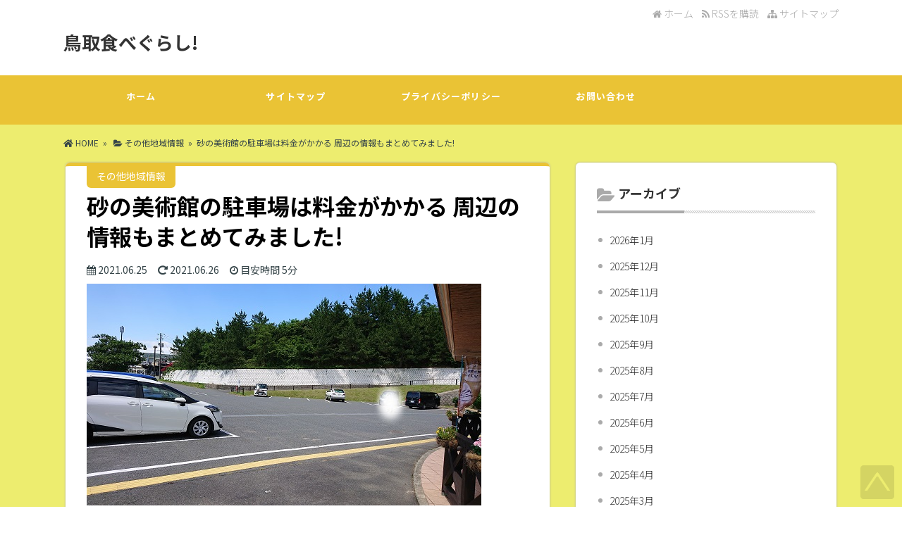

--- FILE ---
content_type: text/html; charset=UTF-8
request_url: https://tottoritaberu.com/3664.html
body_size: 13550
content:
<!DOCTYPE html>
<!--[if IE 7]>
<html class="ie ie7" lang="ja">
<![endif]-->
<!--[if IE 8]>
<html class="ie ie8" lang="ja">
<![endif]-->
<!--[if !(IE 7) & !(IE 8)]><!-->
<html lang="ja">
<!--<![endif]-->
<head>

<script data-ad-client="ca-pub-4485022840173520" async src="https://pagead2.googlesyndication.com/pagead/js/adsbygoogle.js"></script>

<!-- Google tag (gtag.js) -->
<script async src="https://www.googletagmanager.com/gtag/js?id=G-FQ12DSGQRX"></script>
<script>
  window.dataLayer = window.dataLayer || [];
  function gtag(){dataLayer.push(arguments);}
  gtag('js', new Date());

  gtag('config', 'G-FQ12DSGQRX');
</script>
<meta charset="UTF-8" />

<link rel="stylesheet" href="https://tottoritaberu.com/wp-content/themes/world-zero/style.css" type="text/css" />

<meta name="viewport" content="width=device-width,initial-scale=1.0">
<link href="//fonts.googleapis.com/earlyaccess/roundedmplus1c.css" rel="stylesheet" />
<link rel="stylesheet" media="all" type="text/css" href="https://tottoritaberu.com/wp-content/themes/world-zero/tablet.css" />
<link rel="stylesheet" media="all" type="text/css" href="https://tottoritaberu.com/wp-content/themes/world-zero/smart.css" />
<link href="https://use.fontawesome.com/releases/v5.0.6/css/all.css" rel="stylesheet">
<link href="https://maxcdn.bootstrapcdn.com/font-awesome/4.7.0/css/font-awesome.min.css" rel="stylesheet">
<link href="https://tottoritaberu.com/wp-content/themes/world-zero/select-color.css" rel="stylesheet" type="text/css" />
<link href="https://tottoritaberu.com/wp-content/themes/world-zero/shortcode.css" rel="stylesheet" type="text/css" />
<link rel="stylesheet" href="https://fonts.googleapis.com/css?family=Lato:400,700,900">
<link rel="stylesheet" href="https://tottoritaberu.com/wp-content/themes/world-zero/css/icon.css">
<link rel="stylesheet" href="https://tottoritaberu.com/wp-content/themes/world-zero/css/style.css">

<meta name="keywords" content="その他地域情報,鳥取,駐車場,砂の美術館," />

<meta name="description" content="鳥取の観光で砂丘の近くにある砂の美術館の駐車場は料金がかかるのか等の情報についてをまとめてみました!&nbsp;&nbs..." />




<!--[if lt IE 9]>
<script src="//css3-mediaqueries-js.googlecode.com/svn/trunk/css3-mediaqueries.js"></script>
<![endif]-->
<link rel="alternate" type="application/atom+xml" title="鳥取食べぐらし! Atom Feed" href="https://tottoritaberu.com/feed/atom" />
<link rel="alternate" type="application/rss+xml" title="鳥取食べぐらし! RSS Feed" href="https://tottoritaberu.com/feed" />
<link rel="shortcut icon" href="https://tottoritaberu.com/wp-content/themes/world-zero/img/favicon.ico" />

<title>砂の美術館の駐車場は料金がかかる 周辺の情報もまとめてみました! | 鳥取食べぐらし!</title>

<script type="text/javascript" src="//code.jquery.com/jquery-1.8.1.min.js"></script>
<script src="//ajax.googleapis.com/ajax/libs/jquery/1.8.3/jquery.min.js?ver=1.8.3"></script>
<script type="text/javascript" src="https://tottoritaberu.com/wp-content/themes/world-zero/js/subMenu.js"></script>
<script type="text/javascript" src="https://tottoritaberu.com/wp-content/themes/world-zero/js/smoothscroll.js"></script>
<script type="text/javascript" src="https://tottoritaberu.com/wp-content/themes/world-zero/js/homing.js"></script>
<script src="//apis.google.com/js/platform.js" async defer>
  {lang: 'ja'}
</script>

<!-- OGP -->
<meta property="og:type" content="blog">
<meta property="og:image" content="https://tottoritaberu.com/wp-content/uploads/2021/06/sunanobizyutukantyusyazyou8.jpg">
<meta property="og:site_name" content="鳥取食べぐらし!">
<meta property="og:locale" content="ja_JP" />
<!-- /OGP -->

<style type="text/css">

#main-background {
	background-color: #eded6f;
	background-image: url();
	background-repeat: repeat;
	text-align: center;
}
h1.site-title {
	font-size: 26px;
}
h1.site-title a{
	color: 333333;
}
@media screen and (max-width: 480px) {h1.site-title {	font-size: 20px;}}
.banner-in img{
	height: 300px;
}
.entry-content p, .entry-content-i p, .entry-content-s p, #main .textwidget p {
	font-size: 16px;
	margin-bottom: 0px;
	line-height: 180%;
}
.entry-content, .entry-content-i, .entry-content-s, #main .textwidget {
	font-size: 16px;
	line-height: 180%;
}
#main .rankingvera p.catch, #main .rankingverb td p.catch {
	font-size: 18px;
}
.normal_box p:last-child, .in_img_box p:last-child, .in_img_box2 p:last-child, .Q_black p:last-child, .Q_blue p:last-child, .Q_green p:last-child, .Q_red p:last-child, .Q_pink p:last-child, .Q_orange p:last-child, .A_black p:last-child, .A_blue p:last-child, .A_green p:last-child, .A_red p:last-child, .A_pink p:last-child, .A_orange p:last-child, .Q01_black p:last-child, .Q01_blue p:last-child, .Q01_green p:last-child, .Q01_red p:last-child, .Q01_pink p:last-child, .Q01_orange p:last-child, .A01_black p:last-child, .A01_blue p:last-child, .A01_green p:last-child, .A01_red p:last-child, .A01_pink p:last-child, .A01_orange p:last-child, .fkds_black p:last-child, .fkds_blue p:last-child, .fkds_green p:last-child, .fkds_red p:last-child, .fkds_pink p:last-child, .fkds_orange p:last-child, .check_box_red_s, check_box_black_s p:last-child, .check_box_blue_s p:last-child, .check_box_green_s p:last-child, .check_box_pink_s p:last-child, .check_box_orange_s p:last-child, .check_box_red_r p:last-child, .check_box_black_r p:last-child, .check_box_blue_r p:last-child, .check_box_green_r p:last-child, .check_box_pink_r p:last-child, .check_box_orange_r p:last-child, .check_box_red_w p:last-child, .check_box_black_w p:last-child, .check_box_blue_w p:last-child, .check_box_green_w p:last-child, .check_box_pink_w p:last-child, .check_box_orange_w p:last-child, .point_box_red_s p:last-child, .point_box_black_s p:last-child, .point_box_blue_s p:last-child, .point_box_green_s p:last-child, .point_box_pink_s p:last-child, .point_box_orange_s p:last-child, .point_box_red_r p:last-child, .point_box_black_r p:last-child, .point_box_blue_r p:last-child, .point_box_green_r p:last-child, .point_box_pink_r p:last-child, .point_box_orange_r p:last-child, .point_box_red_w p:last-child, .point_box_black_w p:last-child, .point_box_blue_w p:last-child, .point_box_green_w p:last-child, .point_box_pink_w p:last-child, .point_box_orange_w p:last-child, .box01_black_body p:last-child, .box01_blue_body p:last-child, .box01_green_body p:last-child, .box01_red_body p:last-child, .box01_pink_body p:last-child, .box01_orange_body p:last-child, .box02_black_body p:last-child, .box02_blue_body p:last-child, .box02_green_body p:last-child, .box02_red_body p:last-child, .box02_pink_body p:last-child, .box02_orange_body p:last-child, .simplebox1 p:last-child, .simplebox2 p:last-child, .design1-1 p:last-child, .design1-2 p:last-child, .design1-3 p:last-child, .design2 p:last-child, .design3 p:last-child, .design4 p:last-child, .design5 p:last-child, .design5-a p:last-child, .design5-m p:last-child, .design5-p p:last-child, .design5-s p:last-child, .design5-i p:last-child, .design5-l p:last-child, .comments-l p:last-child, .comments-l-f p:last-child, .comments-r p:last-child, .comments-r-f p:last-child {
	margin-bottom: 0;
}

#g-navi-in, #g-navi-in ul li, #new-content h3.infotitle::after, .c_c_t_w .entry-title::after, .c_c_b_w .entry-title::after, #new-content .entry-title::after, .c_c_t_w #calendar_wrap caption::after, .c_c_b_w #calendar_wrap caption::after, #kanren_box .entry-title::after, #kanren_box .entry-title::after, .comments_box h3::after, #toppagemain .entry-content::after, #respond input#submit, #main .tablenav .current,.link-next, .kanrenmenu_thumb ul li .eye_cate, #main #toppagemain .entry-content .efoot, #main .entry-content h2, #main .entry-content-i h2, #main .entry-content-s h2, .kanrenmenu_thumb ul li .keye, .tagcloud a, .rss-space input, #footer, .topcate, #tb, #searchsubmit, #main .entry-content-i input[type="submit"]{
	background-color: #eac335;
}
#main .c_c_t_w .fa, #main .c_c_b_w .fa, #main .c_c_t_w .fas, #main .c_c_b_w .fas, #new-content .fas, #new-content .info .date, .c_c_t_w #wp-calendar caption::before, .c_c_b_w #wp-calendar caption::before, .comments_box h3::before, #kanren_box h3::before, #main .entry-content h3, #main .entry-content-i h3, #main .entry-content-s h3, #main .entry-content h5, #main .entry-content-i h5, #main .entry-content-s h5, #main h3.sitemap-cate-title, #main h3.sitemap-cate-title a, #respond input#submit:hover, .tagcloud a:hover, a:hover .link-next, a:hover .link-next p, .rss-space a:hover input, #searchsubmit:hover, #main .entry-content-i input[type="submit"]:hover{
	color: #eac335;
}
h4, h5, #cate_main .entry-content, .entry-content-i, .entry-content-s, #new-content h3.infotitle, .c_c_t_w .entry-title, .c_c_b_w .entry-title, #new-content .entry-title, .comments_box h3, .c_c_t_w #calendar_wrap caption, #kanren_box .entry-title, .c_c_b_w #calendar_wrap caption, #kanren_box .entry-title, h3#comments, h3.comments, #main .entry-content h3, #main .entry-content-i h3, #main .entry-content-s h3, .entry-content h4, .entry-content-i h4, .entry-content-s h4, .tagcloud a, #respond input#submit:hover, .tagcloud a:hover, .link-next, a:hover .link-next, .rss-space input, .rss-space a:hover input, #searchsubmit, #main .entry-content-i input[type="submit"], .rss-space a:hover input, #searchsubmit:hover, #main .entry-content-i input[type="submit"]:hover{
	border-color: #eac335;
}
#main .entry-content h2::after, #main .entry-content-i h2::after, #main .entry-content-s h2::after {
	border-top-color: #eac335;
}
#main h2.toppage-title::after {
	border: none;
}
#main h2.toppage-title, .rss-space a:hover input, 
#searchsubmit:hover, #main .entry-content-i input[type="submit"]:hover{
	background: none;
}
#main .entry-content h3, #main .entry-content-i h3, #main .entry-content-s h3{
	border-top: 1px #DDDDDD solid;
	border-bottom: 1px #DDDDDD solid;
}
#main h3.sitemap-cate-title{
	border-top: none;
	border-bottom: none;
}
#new-content h3.infotitle, .c_c_t_w .entry-title, .c_c_b_w .entry-title, #new-content .entry-title, .comments_box h3, .c_c_t_w #calendar_wrap caption, #kanren_box .entry-title, .c_c_b_w #calendar_wrap caption, #kanren_box .entry-title {
    border-bottom: 4px solid #DDDDDD;
    border-bottom-color: rgb(221, 221, 221);
}
@media screen and (max-width: 768px){
.banner, .banner-in{ height: auto;}
.banner-in img{ height:auto}
}
@media screen and (max-width: 480px){
h2.site-title{
	font-size: 18px;
	font-weight: bold;}
}
</style>

<link href="https://tottoritaberu.com/wp-content/themes/world-zero/custam.css" rel="stylesheet" type="text/css" />



<link rel='dns-prefetch' href='//s.w.org' />
<link rel="alternate" type="application/rss+xml" title="鳥取食べぐらし! &raquo; 砂の美術館の駐車場は料金がかかる 周辺の情報もまとめてみました! のコメントのフィード" href="https://tottoritaberu.com/3664.html/feed" />
		<script type="text/javascript">
			window._wpemojiSettings = {"baseUrl":"https:\/\/s.w.org\/images\/core\/emoji\/13.0.0\/72x72\/","ext":".png","svgUrl":"https:\/\/s.w.org\/images\/core\/emoji\/13.0.0\/svg\/","svgExt":".svg","source":{"concatemoji":"https:\/\/tottoritaberu.com\/wp-includes\/js\/wp-emoji-release.min.js"}};
			!function(e,a,t){var n,r,o,i=a.createElement("canvas"),p=i.getContext&&i.getContext("2d");function s(e,t){var a=String.fromCharCode;p.clearRect(0,0,i.width,i.height),p.fillText(a.apply(this,e),0,0);e=i.toDataURL();return p.clearRect(0,0,i.width,i.height),p.fillText(a.apply(this,t),0,0),e===i.toDataURL()}function c(e){var t=a.createElement("script");t.src=e,t.defer=t.type="text/javascript",a.getElementsByTagName("head")[0].appendChild(t)}for(o=Array("flag","emoji"),t.supports={everything:!0,everythingExceptFlag:!0},r=0;r<o.length;r++)t.supports[o[r]]=function(e){if(!p||!p.fillText)return!1;switch(p.textBaseline="top",p.font="600 32px Arial",e){case"flag":return s([127987,65039,8205,9895,65039],[127987,65039,8203,9895,65039])?!1:!s([55356,56826,55356,56819],[55356,56826,8203,55356,56819])&&!s([55356,57332,56128,56423,56128,56418,56128,56421,56128,56430,56128,56423,56128,56447],[55356,57332,8203,56128,56423,8203,56128,56418,8203,56128,56421,8203,56128,56430,8203,56128,56423,8203,56128,56447]);case"emoji":return!s([55357,56424,8205,55356,57212],[55357,56424,8203,55356,57212])}return!1}(o[r]),t.supports.everything=t.supports.everything&&t.supports[o[r]],"flag"!==o[r]&&(t.supports.everythingExceptFlag=t.supports.everythingExceptFlag&&t.supports[o[r]]);t.supports.everythingExceptFlag=t.supports.everythingExceptFlag&&!t.supports.flag,t.DOMReady=!1,t.readyCallback=function(){t.DOMReady=!0},t.supports.everything||(n=function(){t.readyCallback()},a.addEventListener?(a.addEventListener("DOMContentLoaded",n,!1),e.addEventListener("load",n,!1)):(e.attachEvent("onload",n),a.attachEvent("onreadystatechange",function(){"complete"===a.readyState&&t.readyCallback()})),(n=t.source||{}).concatemoji?c(n.concatemoji):n.wpemoji&&n.twemoji&&(c(n.twemoji),c(n.wpemoji)))}(window,document,window._wpemojiSettings);
		</script>
		<style type="text/css">
img.wp-smiley,
img.emoji {
	display: inline !important;
	border: none !important;
	box-shadow: none !important;
	height: 1em !important;
	width: 1em !important;
	margin: 0 .07em !important;
	vertical-align: -0.1em !important;
	background: none !important;
	padding: 0 !important;
}
</style>
	<link rel='stylesheet' id='wp-block-library-css'  href='https://tottoritaberu.com/wp-includes/css/dist/block-library/style.min.css' type='text/css' media='all' />
<link rel='stylesheet' id='quads-style-css-css'  href='https://tottoritaberu.com/wp-content/plugins/quick-adsense-reloaded/includes/gutenberg/dist/blocks.style.build.css' type='text/css' media='all' />
<link rel='stylesheet' id='contact-form-7-css'  href='https://tottoritaberu.com/wp-content/plugins/contact-form-7/includes/css/styles.css' type='text/css' media='all' />
<style id='quads-styles-inline-css' type='text/css'>
.quads-ad-label { font-size: 12px; text-align: center; color: #333;}
</style>
<script type='text/javascript' src='https://tottoritaberu.com/wp-includes/js/jquery/jquery.js' id='jquery-core-js'></script>
<link rel="https://api.w.org/" href="https://tottoritaberu.com/wp-json/" /><link rel="alternate" type="application/json" href="https://tottoritaberu.com/wp-json/wp/v2/posts/3664" /><link rel="EditURI" type="application/rsd+xml" title="RSD" href="https://tottoritaberu.com/xmlrpc.php?rsd" />
<link rel="wlwmanifest" type="application/wlwmanifest+xml" href="https://tottoritaberu.com/wp-includes/wlwmanifest.xml" /> 
<link rel='prev' title='鳥取市南吉方にあるカフェ 星空122のメニューは からあげランチも実食!' href='https://tottoritaberu.com/3644.html' />
<link rel='next' title='砂の美術館の料金はいくらかや割引のクーポン情報もまとめてみました!' href='https://tottoritaberu.com/3676.html' />
<link rel='shortlink' href='https://tottoritaberu.com/?p=3664' />
<link rel="alternate" type="application/json+oembed" href="https://tottoritaberu.com/wp-json/oembed/1.0/embed?url=https%3A%2F%2Ftottoritaberu.com%2F3664.html" />
<link rel="alternate" type="text/xml+oembed" href="https://tottoritaberu.com/wp-json/oembed/1.0/embed?url=https%3A%2F%2Ftottoritaberu.com%2F3664.html&#038;format=xml" />
<script type="text/javascript" src="https://tottoritaberu.com/wp-content/plugins/quick-adsense-reloaded/assets/js/ads.js"></script><script type='text/javascript'>document.cookie = 'quads_browser_width='+screen.width;</script><style type="text/css">.recentcomments a{display:inline !important;padding:0 !important;margin:0 !important;}</style><style type="text/css">.broken_link, a.broken_link {
	text-decoration: line-through;
}</style></head>
<body>
<!--アクセス解析開始-->
<!--アクセス解析終了-->

<script src="//accaii.com/tottori/script.js" async></script><noscript><img src="//accaii.com/tottori/script?guid=on"></noscript>

<!--ヘッダー開始-->
<div id="header">
<div id="header-in">

<!--トップナビゲーション開始-->
<div id="top-navi-bg">
<div id="top-navi">
   <ul>
    <li><a href="https://tottoritaberu.com/sitemap"><i class="fa fa-sitemap" aria-hidden="true"></i>&nbsp;サイトマップ</a></li>
    <li><a href="https://tottoritaberu.com/feed/atom" target="_blank"><i class="fa fa-rss" aria-hidden="true"></i>&nbsp;RSSを購読&nbsp;&nbsp;</a>&nbsp;&nbsp;</li>
    <li><a href="https://tottoritaberu.com"><i class="fa fa-home" aria-hidden="true"></i>&nbsp;ホーム</a>&nbsp;&nbsp;&nbsp;&nbsp;</li>
   </ul>
</div>
</div>
<!--トップナビゲーション終了 -->

<!--タイトル開始-->
<h1 class="site-title"><a href="https://tottoritaberu.com">鳥取食べぐらし!</a></h1>
<!--タイトル終了-->

</div>
</div>
<!--ヘッダー終了 -->

<!--グローバルナビゲーション開始-->
<div class="menubtn"><span>MENU</span></div>
<nav id="menu" class="togmenu">
<div id="g-navi-in"><div class="menu-%e3%82%b0%e3%83%ad%e3%83%bc%e3%83%90%e3%83%ab-container"><ul id="menu-%e3%82%b0%e3%83%ad%e3%83%bc%e3%83%90%e3%83%ab" class="menu"><li class="menu-item menu-item-type-custom menu-item-object-custom menu-item-home menu-item-14"><a href="https://tottoritaberu.com/">ホーム<span class='abc'></span></a></li>
<li class="menu-item menu-item-type-post_type menu-item-object-page menu-item-15"><a href="https://tottoritaberu.com/sitemap">サイトマップ<span class='abc'></span></a></li>
<li class="menu-item menu-item-type-post_type menu-item-object-page menu-item-530"><a href="https://tottoritaberu.com/privacypolicy">プライバシーポリシー<span class='abc'></span></a></li>
<li class="menu-item menu-item-type-post_type menu-item-object-page menu-item-536"><a href="https://tottoritaberu.com/toiawase">お問い合わせ<span class='abc'></span></a></li>
</ul></div></div>
</nav>
<!--グローバルナビゲーション終了-->



<div id="fb-root"></div>
<script>(function(d, s, id) {
  var js, fjs = d.getElementsByTagName(s)[0];
  if (d.getElementById(id)) return;
  js = d.createElement(s); js.id = id;
  js.src = "//connect.facebook.net/ja_JP/sdk.js#xfbml=1&version=v2.7";
  fjs.parentNode.insertBefore(js, fjs);
}(document, 'script', 'facebook-jssdk'));</script>

<div id="main-background">
<div id="containerk2r">

<!--パンくずリスト開始-->
<div class="breadcrumbs"><a href="https://tottoritaberu.com"><i class="fas fa-home"></i>&nbsp;HOME</a>&nbsp;&nbsp;&raquo;&nbsp;&nbsp;&nbsp;<i class="fa fa-folder-open"></i>&nbsp;<a href="https://tottoritaberu.com/category/%e3%81%9d%e3%81%ae%e4%bb%96%e5%9c%b0%e5%9f%9f%e6%83%85%e5%a0%b1">その他地域情報</a>&nbsp;&nbsp;&raquo;&nbsp;&nbsp;砂の美術館の駐車場は料金がかかる 周辺の情報もまとめてみました!</div><!--パンくずリスト終了-->


<!--メイン開始 -->
<div id="main">



<!-- 記事開始 -->
<div class="entry-content-i">
<div class="topcate">その他地域情報</div>
<h1 class="entry-title">砂の美術館の駐車場は料金がかかる 周辺の情報もまとめてみました!</h1>

<!-- 読了＆日付開始 -->
<div class="title_area_bottom">
<div class="date_time"><time datetime="2021-06-25" pubdate><i class="fa fa-calendar" aria-hidden="true"></i>
2021.06.25</time></div>
<div class="date_time"><time datetime="2021-06-26"><i class="fas fa-redo-alt"></i>
2021.06.26</time></div>
<div class="left_time">
<i class="fa fa-clock-o" aria-hidden="true"></i> 目安時間
<span class="bb_time">5分</span>
</div>
</div>
<!-- 読了＆日付終了 -->

<!-- アイキャッチ画像開始 -->
<div class="eye-catch-img-center"><img src="https://tottoritaberu.com/wp-content/uploads/2021/06/sunanobizyutukantyusyazyou8.jpg" class="attachment- size- wp-post-image" alt="砂の美術館 駐車場 料金" loading="lazy" /></div>
<!-- アイキャッチ画像終了 -->


<!-- ソーシャルボタン開始 -->
<ul class="sns_button">

<!-- Twitter Button -->
<li class="sns_button_m"><a class="sns_button_m icon-twitter" href="https://twitter.com/share?url=https://tottoritaberu.com/3664.html&text=砂の美術館の駐車場は料金がかかる 周辺の情報もまとめてみました!" onClick="window.open(encodeURI(decodeURI(this.href)), 'tweetwindow', 'width=650, height=470, personalbar=0, toolbar=0, scrollbars=1, sizable=1'); return false;" title="Twitter"></a></li>

<!-- Facebook Button -->
<li class="sns_button_m"><a class="sns_button_m icon-facebook" href="http://www.facebook.com/sharer.php?u=https%3A%2F%2Ftottoritaberu.com%2F3664.html&amp;t=%E7%A0%82%E3%81%AE%E7%BE%8E%E8%A1%93%E9%A4%A8%E3%81%AE%E9%A7%90%E8%BB%8A%E5%A0%B4%E3%81%AF%E6%96%99%E9%87%91%E3%81%8C%E3%81%8B%E3%81%8B%E3%82%8B+%E5%91%A8%E8%BE%BA%E3%81%AE%E6%83%85%E5%A0%B1%E3%82%82%E3%81%BE%E3%81%A8%E3%82%81%E3%81%A6%E3%81%BF%E3%81%BE%E3%81%97%E3%81%9F%21" onclick="window.open(this.href, 'Gwindow', 'width=650, height=450, menubar=no, toolbar=no, scrollbars=yes'); return false;" title="Facebook"></a></li>

<!-- G+ Button -->
<li class="sns_button_m"><a class="sns_button_m icon-google-plus" href="https://plus.google.com/share?url=https://tottoritaberu.com/3664.html&text=砂の美術館の駐車場は料金がかかる 周辺の情報もまとめてみました!" onclick="window.open(this.href, 'Gwindow', 'width=650, height=450, menubar=no, toolbar=no, scrollbars=yes'); return false;" title="Google+"></a></li>

<!-- Hatena Button -->
<li class="sns_button_m"><a class="sns_button_m icon-hatebu" href="//b.hatena.ne.jp/add?mode=confirm&url=https://tottoritaberu.com/3664.html" onClick="window.open(encodeURI(decodeURI(this.href)), 'hatenawindow', 'width=650, height=470, personalbar=0, toolbar=0, scrollbars=1, sizable=1'); return false;" title="はてブ"></a></li>

<!-- 人気ブログランキング -->
<li class="sns_button_m"><a class="sns_button_m icon-blogran" href="http://blog.with2.net/link.php?2062808" target="_blank" title="人気ブログランキング"></a></li>
</ul>
<!-- ソーシャルボタン終了-->


			<div class="textwidget"><p>! 当サイトではアフィリエイト広告を利用しています。</p>
<p>&nbsp;</p>
</div>
		


<!-- 記事本文開始 -->
<p>鳥取の観光で砂丘の近くにある<strong>砂の美術館</strong>の駐車場は料金がかかるのか等の情報についてをまとめてみました!</p>
<p>&nbsp;</p>

<!-- WP QUADS Content Ad Plugin v. 2.0.17.1 -->
<div class="quads-location quads-ad1" id="quads-ad1" style="float:none;margin:0px 0 0px 0;text-align:center;">
スポンサードリンク</br>
<script async src="https://pagead2.googlesyndication.com/pagead/js/adsbygoogle.js"></script>
<ins class="adsbygoogle"
     style="display:block; text-align:center;"
     data-ad-layout="in-article"
     data-ad-format="fluid"
     data-ad-client="ca-pub-4485022840173520"
     data-ad-slot="2627803190"></ins>
<script>
     (adsbygoogle = window.adsbygoogle || []).push({});
</script>
</div>

<p>&nbsp;</p>
<h3>砂の美術館の駐車場はメインゲート側だと?</h3>
<p><img loading="lazy" class="alignnone size-full wp-image-3657" src="https://tottoritaberu.com/wp-content/uploads/2021/06/sunanobizyutukantyusyazyou7.jpg" alt="砂の美術館 駐車場 料金" width="560" height="339" /></p>
<p>&nbsp;</p>
<p>まずは砂の美術館に隣接してるメインゲート側の駐車場からご紹介をします!</p>
<p>&nbsp;</p>
<p>&nbsp;</p>
<p><img loading="lazy" class="alignnone size-full wp-image-3660" src="https://tottoritaberu.com/wp-content/uploads/2021/06/sunanobizyutukantyusyazyou10.jpg" alt="砂の美術館 駐車場 料金" width="560" height="315" /></p>
<p>&nbsp;</p>
<p>砂の美術館のメインゲート側にある駐車場の料金は<strong>無料</strong>で、一般車両 30台、大型バス用 4台を停めることができる広さです!</p>
<p>&nbsp;</p>
<p>&nbsp;</p>
<p><img loading="lazy" class="alignnone size-full wp-image-3659" src="https://tottoritaberu.com/wp-content/uploads/2021/06/sunanobizyutukantyusyazyou9.jpg" alt="砂の美術館 駐車場 料金" width="560" height="315" /></p>
<p>&nbsp;</p>
<p>ただ砂の美術館のメインゲート側の駐車場は当然ながら利用者専用の駐車場で、砂の美術館では入場料を支払う必要があるので実質料金を支払う必要はあります。</p>
<p>&nbsp;</p>
<p>さらに予約は受け付けていなくて当日の先着順での利用になっていますので、連休などの混雑しているシーズンには広さ的な理由もありメインゲート側の駐車場に停めることができない可能性があります。</p>
<p>&nbsp;</p>
<p>&nbsp;</p>
<p><iframe style="border: 0;" src="https://www.google.com/maps/embed?pb=!1m18!1m12!1m3!1d3246.5678203131524!2d134.23578396460076!3d35.539676295330956!2m3!1f0!2f0!3f0!3m2!1i1024!2i768!4f13.1!3m3!1m2!1s0x35558f45515b6717%3A0x1ef3cff0eba044e9!2z6bOl5Y-W56CC5LiYIOegguOBrue-juihk-mkqA!5e0!3m2!1sja!2sjp!4v1624523688725!5m2!1sja!2sjp" width="600" height="450" allowfullscreen="allowfullscreen"></iframe></p>
<div class="normal_box c_blue border1 cox-c">
<p>〒689-0105 鳥取県鳥取市福部町湯山2083−17</p>
</div>
<p>&nbsp;</p>
<p>&nbsp;</p>
<p>砂の美術館の料金についてはこちらの記事でまとめています。</p>
<p>&nbsp;</p>
<p><span style="font-size: 12pt;"><strong><a href="https://tottoritaberu.com/3676.html">砂の美術館の料金はいくらかや割引のクーポン情報もまとめてみました!</a></strong></span></p>
<p>&nbsp;</p>
<blockquote class="wp-embedded-content" data-secret="ixFxPOQF1Z"><p><a href="https://tottoritaberu.com/3676.html">砂の美術館の料金はいくらかや割引のクーポン情報もまとめてみました!</a></p></blockquote>
<p><iframe class="wp-embedded-content" sandbox="allow-scripts" security="restricted" style="position: absolute; clip: rect(1px, 1px, 1px, 1px);" title="&#8220;砂の美術館の料金はいくらかや割引のクーポン情報もまとめてみました!&#8221; &#8212; 鳥取食べぐらし!" src="https://tottoritaberu.com/3676.html/embed#?secret=ixFxPOQF1Z" data-secret="ixFxPOQF1Z" width="500" height="282" frameborder="0" marginwidth="0" marginheight="0" scrolling="no"></iframe></p>
<p>&nbsp;</p>
<p>&nbsp;</p>
<h3>砂の美術館の駐車場はサブゲート側だと?</h3>
<p><img loading="lazy" class="alignnone size-full wp-image-3656" src="https://tottoritaberu.com/wp-content/uploads/2021/06/sunanobizyutukantyusyazyou6.jpg" alt="砂の美術館 駐車場 料金" width="560" height="357" /></p>
<p>&nbsp;</p>
<p>その他にも砂の美術館の駐車場はメインゲート側の駐車場だけでなく、サブゲート側の展望駐車場(鳥取市営無料駐車場)も設置されています。</p>
<p>&nbsp;</p>
<p>&nbsp;</p>
<p><img loading="lazy" class="alignnone size-full wp-image-3655" src="https://tottoritaberu.com/wp-content/uploads/2021/06/sunanobizyutukantyusyazyou4.jpg" alt="砂の美術館 駐車場 料金" width="560" height="315" /></p>
<p>&nbsp;</p>
<p>砂の美術館の展望駐車場(鳥取市営無料駐車場)は料金が無料で利用できる他に、<strong>駐車可能台数が乗用車250台、バス7台</strong>とメインゲート側の駐車場と比べて広いのが特徴です!</p>
<p>&nbsp;</p>
<p>&nbsp;</p>
<p><img loading="lazy" class="alignnone size-full wp-image-3654" src="https://tottoritaberu.com/wp-content/uploads/2021/06/sunanobizyutukantyusyazyou3.jpg" alt="砂の美術館 駐車場 料金" width="560" height="315" /></p>
<p>&nbsp;</p>
<p>なので駐車場の広さを考えると、メインゲート側の駐車場を利用するよりも連休などの観光シーズンに車を停めやすいかと思います。</p>
<p>&nbsp;</p>
<p>&nbsp;</p>
<p><img loading="lazy" class="alignnone size-full wp-image-3661" src="https://tottoritaberu.com/wp-content/uploads/2021/06/sunanobizyutukantyusyazyou11.jpg" alt="砂の美術館 駐車場 料金" width="560" height="383" /></p>
<p>&nbsp;</p>
<p>駐車場から少し歩いた距離には砂の美術館のサブゲートがありますし、</p>
<p>&nbsp;</p>
<p>&nbsp;</p>
<p><img loading="lazy" class="alignnone size-full wp-image-3662" src="https://tottoritaberu.com/wp-content/uploads/2021/06/sunanobizyutukantyusyazyou12.jpg" alt="砂の美術館 駐車場 料金" width="560" height="408" /></p>
<p>&nbsp;</p>
<p>ここから下へ歩いていけば砂の美術館のメインゲート側に出ることもできます。</p>
<p>&nbsp;</p>
<p>&nbsp;</p>
<p><img loading="lazy" class="alignnone size-full wp-image-3663" src="https://tottoritaberu.com/wp-content/uploads/2021/06/sunanobizyutukantyusyazyou.jpg" alt="砂の美術館 駐車場 料金" width="560" height="315" /></p>
<p>&nbsp;</p>
<p>ただし展望駐車場(鳥取市営無料駐車場)は駐車可能時間が8:30~20:30と時間が決められています。</p>
<p>&nbsp;</p>
<p>&nbsp;</p>
<p><iframe style="border: 0;" src="https://www.google.com/maps/embed?pb=!1m18!1m12!1m3!1d3246.5030380050375!2d134.23674096460078!3d35.541276745243415!2m3!1f0!2f0!3f0!3m2!1i1024!2i768!4f13.1!3m3!1m2!1s0x35558f5021996cff%3A0x8e3cfcc75b8554b2!2z6bOl5Y-W5biC5Za254Sh5paZ6aeQ6LuK5aC0!5e0!3m2!1sja!2sjp!4v1623227851423!5m2!1sja!2sjp" width="600" height="450" allowfullscreen="allowfullscreen"></iframe></p>
<div class="normal_box c_blue border1 cox-c">
<p>〒689-0105 鳥取県鳥取市福部町湯山2083</p>
</div>
<p>&nbsp;</p>

<!-- WP QUADS v. 2.0.17.1  Shortcode Ad -->
<div class="quads-location quads-ad2" id="quads-ad2" style="float:none;margin:0px 0 0px 0;text-align:center;">
スポンサードリンク</br>
<script async src="https://pagead2.googlesyndication.com/pagead/js/adsbygoogle.js"></script>
<ins class="adsbygoogle"
     style="display:block; text-align:center;"
     data-ad-layout="in-article"
     data-ad-format="fluid"
     data-ad-client="ca-pub-4485022840173520"
     data-ad-slot="7517167795"></ins>
<script>
     (adsbygoogle = window.adsbygoogle || []).push({});
</script></div>

<p>&nbsp;</p>
<h3>砂の美術館には周辺に駐車場は他に?</h3>
<p>砂の美術館のメインゲート側とサブゲート側の駐車場のどちらも満車になってしまった時、周辺に駐車場が無いか気になりますね。</p>
<p>&nbsp;</p>
<p>&nbsp;</p>
<p><img loading="lazy" class="alignnone wp-image-2063 size-full" src="https://tottoritaberu.com/wp-content/uploads/2021/03/sakyukaikantyusyazyo12.jpg" alt="砂の美術館 駐車場 料金" width="560" height="366" /></p>
<p>&nbsp;</p>
<p>その時は1日500円で利用できる鳥取砂丘有料駐車場がありますし、</p>
<p>&nbsp;</p>
<p>&nbsp;</p>
<p><img loading="lazy" class="alignnone wp-image-2069 size-full" src="https://tottoritaberu.com/wp-content/uploads/2021/03/sakyukaikantyusyazyo2.jpg" alt="砂の美術館 駐車場 料金" width="560" height="315" /></p>
<p>&nbsp;</p>
<p>その他にも砂丘会館の駐車場や</p>
<p>&nbsp;</p>
<p>&nbsp;</p>
<p><img loading="lazy" class="alignnone wp-image-3434 size-full" src="https://tottoritaberu.com/wp-content/uploads/2021/06/sakyucentertyusyazyou.jpg" alt="砂の美術館 駐車場 料金" width="560" height="315" /></p>
<p>&nbsp;</p>
<p>サブゲート側の展望駐車場(鳥取市営無料駐車場)の近くにある砂丘センターの駐車場等の周辺施設の駐車場も利用できますし、これらの駐車場は料金が無料で利用できます。</p>
<p>&nbsp;</p>
<p>&nbsp;</p>
<p>ちなみに砂丘会館や砂丘センターの駐車場の情報についてはこれらの記事でまとめています。</p>
<p>&nbsp;</p>
<p><span style="font-size: 12pt;"><strong><a href="https://tottoritaberu.com/2052.html">砂丘会館の駐車場があいてる時間は?料金はいくら?</a></strong></span></p>
<p>&nbsp;</p>
<blockquote class="wp-embedded-content" data-secret="0lm75XnS4l"><p><a href="https://tottoritaberu.com/2052.html">砂丘会館の駐車場があいてる時間は?料金はいくら?</a></p></blockquote>
<p><iframe class="wp-embedded-content" sandbox="allow-scripts" security="restricted" style="position: absolute; clip: rect(1px, 1px, 1px, 1px);" title="&#8220;砂丘会館の駐車場があいてる時間は?料金はいくら?&#8221; &#8212; 鳥取食べぐらし!" src="https://tottoritaberu.com/2052.html/embed#?secret=0lm75XnS4l" data-secret="0lm75XnS4l" width="500" height="282" frameborder="0" marginwidth="0" marginheight="0" scrolling="no"></iframe></p>
<p>&nbsp;</p>
<p>&nbsp;</p>
<p><span style="font-size: 12pt;"><strong><a href="https://tottoritaberu.com/3437.html">砂丘センターの駐車場は無料で利用できる 周辺の情報もまとめてみました!</a></strong></span></p>
<p>&nbsp;</p>
<blockquote class="wp-embedded-content" data-secret="msTxbsQXsR"><p><a href="https://tottoritaberu.com/3437.html">砂丘センターの駐車場は無料で利用できる 周辺の情報もまとめてみました!</a></p></blockquote>
<p><iframe class="wp-embedded-content" sandbox="allow-scripts" security="restricted" style="position: absolute; clip: rect(1px, 1px, 1px, 1px);" title="&#8220;砂丘センターの駐車場は無料で利用できる 周辺の情報もまとめてみました!&#8221; &#8212; 鳥取食べぐらし!" src="https://tottoritaberu.com/3437.html/embed#?secret=msTxbsQXsR" data-secret="msTxbsQXsR" width="500" height="282" frameborder="0" marginwidth="0" marginheight="0" scrolling="no"></iframe></p>
<p>&nbsp;</p>
<p>&nbsp;</p>
<h3>砂の美術館の駐車場は料金がかかるのかまとめ</h3>
<p>砂の美術館の駐車場の情報についてまとめてみましたので、鳥取砂丘へ観光へきて砂の美術館に寄る際に参考にしてもらえたらと思います。</p>
<p>&nbsp;</p>

<!-- WP QUADS Content Ad Plugin v. 2.0.17.1 -->
<div class="quads-location quads-ad3" id="quads-ad3" style="float:none;margin:0px 0 0px 0;text-align:center;">
スポンサードリンク</br>
<script async src="https://pagead2.googlesyndication.com/pagead/js/adsbygoogle.js"></script>
<ins class="adsbygoogle"
     style="display:block; text-align:center;"
     data-ad-layout="in-article"
     data-ad-format="fluid"
     data-ad-client="ca-pub-4485022840173520"
     data-ad-slot="3750873676"></ins>
<script>
     (adsbygoogle = window.adsbygoogle || []).push({});
</script>
</div>

<!-- 記事本文終了 -->


<!-- ソーシャルボタン開始 -->
<ul class="sns_button">

<!-- Twitter Button -->
<li class="sns_button_m"><a class="sns_button_m icon-twitter" href="https://twitter.com/share?url=https://tottoritaberu.com/3664.html&text=砂の美術館の駐車場は料金がかかる 周辺の情報もまとめてみました!" onClick="window.open(encodeURI(decodeURI(this.href)), 'tweetwindow', 'width=650, height=470, personalbar=0, toolbar=0, scrollbars=1, sizable=1'); return false;" title="Twitter"></a></li>

<!-- Facebook Button -->
<li class="sns_button_m"><a class="sns_button_m icon-facebook" href="http://www.facebook.com/sharer.php?u=https%3A%2F%2Ftottoritaberu.com%2F3664.html&amp;t=%E7%A0%82%E3%81%AE%E7%BE%8E%E8%A1%93%E9%A4%A8%E3%81%AE%E9%A7%90%E8%BB%8A%E5%A0%B4%E3%81%AF%E6%96%99%E9%87%91%E3%81%8C%E3%81%8B%E3%81%8B%E3%82%8B+%E5%91%A8%E8%BE%BA%E3%81%AE%E6%83%85%E5%A0%B1%E3%82%82%E3%81%BE%E3%81%A8%E3%82%81%E3%81%A6%E3%81%BF%E3%81%BE%E3%81%97%E3%81%9F%21" onclick="window.open(this.href, 'Gwindow', 'width=650, height=450, menubar=no, toolbar=no, scrollbars=yes'); return false;" title="Facebook"></a></li>

<!-- G+ Button -->
<li class="sns_button_m"><a class="sns_button_m icon-google-plus" href="https://plus.google.com/share?url=https://tottoritaberu.com/3664.html&text=砂の美術館の駐車場は料金がかかる 周辺の情報もまとめてみました!" onclick="window.open(this.href, 'Gwindow', 'width=650, height=450, menubar=no, toolbar=no, scrollbars=yes'); return false;" title="Google+"></a></li>

<!-- Hatena Button -->
<li class="sns_button_m"><a class="sns_button_m icon-hatebu" href="//b.hatena.ne.jp/add?mode=confirm&url=https://tottoritaberu.com/3664.html" onClick="window.open(encodeURI(decodeURI(this.href)), 'hatenawindow', 'width=650, height=470, personalbar=0, toolbar=0, scrollbars=1, sizable=1'); return false;" title="はてブ"></a></li>

<!-- 人気ブログランキング -->
<li class="sns_button_m"><a class="sns_button_m icon-blogran" href="http://blog.with2.net/link.php?2062808" target="_blank" title="人気ブログランキング"></a></li>
</ul>
<!-- ソーシャルボタン終了-->


<!-- その他タグ一覧開始 -->
<div class="efoot">
<p><i class="fa fa-tag" aria-hidden="true"></i>&nbsp;<a href="https://tottoritaberu.com/tag/%e9%b3%a5%e5%8f%96" rel="tag">鳥取</a>&nbsp;<a href="https://tottoritaberu.com/tag/%e9%a7%90%e8%bb%8a%e5%a0%b4" rel="tag">駐車場</a>&nbsp;<a href="https://tottoritaberu.com/tag/%e7%a0%82%e3%81%ae%e7%be%8e%e8%a1%93%e9%a4%a8" rel="tag">砂の美術館</a>&nbsp;&nbsp;<i class="fa fa-folder-o" aria-hidden="true"></i>
<a href="https://tottoritaberu.com/category/%e3%81%9d%e3%81%ae%e4%bb%96%e5%9c%b0%e5%9f%9f%e6%83%85%e5%a0%b1" rel="category tag">その他地域情報</a>&nbsp;
<a href="https://tottoritaberu.com/3664.html#respond"><i class="fa fa-comment-o" aria-hidden="true"></i>&nbsp;0</a>
</p>
</div>
<!-- その他タグ一覧終了 -->

</div>
<!-- 記事終了 -->




<!-- 関連記事開始 -->
<div id="kanren_box">
<h3 class="entry-title">この記事に関連する記事一覧</h3>
<div class="kanrenmenu_thumb">
<ul class="clearfix">
<li>
<div class="keye">
<img src="https://tottoritaberu.com/wp-content/uploads/2026/01/tottorizyoustamp3-150x150.jpg" class="attachment-80x80 size-80x80 wp-post-image" alt="鳥取城 スタンプ 設置場所" loading="lazy" srcset="https://tottoritaberu.com/wp-content/uploads/2026/01/tottorizyoustamp3-150x150.jpg 150w, https://tottoritaberu.com/wp-content/uploads/2026/01/tottorizyoustamp3-200x200.jpg 200w" sizes="(max-width: 80px) 100vw, 80px" />
<div class="eye_cate">
その他地域情報</div>

</div>
<div class="kt-tag">
<p class="r-time-data">
<time datetime="2026-01-10" pubdate>2026年01月10日&nbsp;</time>

目安時間
6分</p>
<p class="r-title-l"><a href="https://tottoritaberu.com/9131.html" rel="bookmark" title="鳥取城のスタンプは設置場所がどこなのかをまとめてみました!">鳥取城のスタンプは設置場所がどこなのかをまとめてみました!</a></p>
</div>
</li>
<li>
<div class="keye">
<img src="https://tottoritaberu.com/wp-content/uploads/2025/07/katimizinzya4-150x150.jpg" class="attachment-80x80 size-80x80 wp-post-image" alt="鳥取 馬の神社 午年" loading="lazy" srcset="https://tottoritaberu.com/wp-content/uploads/2025/07/katimizinzya4-150x150.jpg 150w, https://tottoritaberu.com/wp-content/uploads/2025/07/katimizinzya4-200x200.jpg 200w" sizes="(max-width: 80px) 100vw, 80px" />
<div class="eye_cate">
その他地域情報</div>

</div>
<div class="kt-tag">
<p class="r-time-data">
<time datetime="2025-07-30" pubdate>2025年07月30日&nbsp;</time>

目安時間
6分</p>
<p class="r-title-l"><a href="https://tottoritaberu.com/8944.html" rel="bookmark" title="鳥取にある馬の神社6選 午年のお参りにおすすめなところまとめました!">鳥取にある馬の神社6選 午年のお参りにおすすめなところまとめました!</a></p>
</div>
</li>
<li>
<div class="keye">
<img src="https://tottoritaberu.com/wp-content/uploads/2025/01/tottorikenritsubizyutukan8-150x150.jpg" class="attachment-80x80 size-80x80 wp-post-image" alt="鳥取県立美術館" loading="lazy" srcset="https://tottoritaberu.com/wp-content/uploads/2025/01/tottorikenritsubizyutukan8-150x150.jpg 150w, https://tottoritaberu.com/wp-content/uploads/2025/01/tottorikenritsubizyutukan8-200x200.jpg 200w" sizes="(max-width: 80px) 100vw, 80px" />
<div class="eye_cate">
その他地域情報</div>

</div>
<div class="kt-tag">
<p class="r-time-data">
<time datetime="2025-04-21" pubdate>2025年04月21日&nbsp;</time>

目安時間
9分</p>
<p class="r-title-l"><a href="https://tottoritaberu.com/8835.html" rel="bookmark" title="鳥取県立美術館の所要時間や滞在時間がどれくらいかまとめました!">鳥取県立美術館の所要時間や滞在時間がどれくらいかまとめました!</a></p>
</div>
</li>
<li>
<div class="keye">
<img src="https://tottoritaberu.com/wp-content/uploads/2025/01/tottorikenritsubizyutukan8-150x150.jpg" class="attachment-80x80 size-80x80 wp-post-image" alt="鳥取県立美術館" loading="lazy" srcset="https://tottoritaberu.com/wp-content/uploads/2025/01/tottorikenritsubizyutukan8-150x150.jpg 150w, https://tottoritaberu.com/wp-content/uploads/2025/01/tottorikenritsubizyutukan8-200x200.jpg 200w" sizes="(max-width: 80px) 100vw, 80px" />
<div class="eye_cate">
その他地域情報</div>

</div>
<div class="kt-tag">
<p class="r-time-data">
<time datetime="2025-02-14" pubdate>2025年02月14日&nbsp;</time>

目安時間
7分</p>
<p class="r-title-l"><a href="https://tottoritaberu.com/8633.html" rel="bookmark" title="鳥取県立美術館の近くでランチや食事が出来る6店舗をまとめてみました!">鳥取県立美術館の近くでランチや食事が出来る6店舗をまとめてみました!</a></p>
</div>
</li>
<li>
<div class="keye">
<img src="https://tottoritaberu.com/wp-content/uploads/2025/01/tottorikenritsubizyutukan8-150x150.jpg" class="attachment-80x80 size-80x80 wp-post-image" alt="鳥取県立美術館" loading="lazy" srcset="https://tottoritaberu.com/wp-content/uploads/2025/01/tottorikenritsubizyutukan8-150x150.jpg 150w, https://tottoritaberu.com/wp-content/uploads/2025/01/tottorikenritsubizyutukan8-200x200.jpg 200w" sizes="(max-width: 80px) 100vw, 80px" />
<div class="eye_cate">
その他地域情報</div>

</div>
<div class="kt-tag">
<p class="r-time-data">
<time datetime="2025-01-14" pubdate>2025年01月14日&nbsp;</time>

目安時間
7分</p>
<p class="r-title-l"><a href="https://tottoritaberu.com/8600.html" rel="bookmark" title="鳥取県立美術館の割引やクーポンについての情報をまとめてみました!">鳥取県立美術館の割引やクーポンについての情報をまとめてみました!</a></p>
</div>
</li>
</ul>
</div></div>
<!-- 関連記事終了 -->


<!-- You can start editing here. -->
<div class="comments_box"> <a name="comments" id="comments"></a>
      <!-- If comments are open, but there are no comments. -->
      

<!-- コメント投稿開始 -->
<h3>コメントフォーム</h3>
<div id="respond">
<form action="https://tottoritaberu.com/wp-comments-post.php" method="post" id="commentform">

<p>名前&nbsp;<small>&nbsp;(必須)</small><br /><input class="author" type="text" value="" onclick="this.value='';" name="author" id="author" size="32" tabindex="1"/>
</p>

<p>メールアドレス&nbsp;<small>(公開されません) (必須)</small><br /><input class="email" type="text" value="" onclick="this.value='';" name="email" id="email" size="22" tabindex="2"/>
</p>

<p>URL&nbsp;<small>(空白でもOKです)</small><br /><input class="url" type="text" value="" onclick="this.value='';" name="url" id="url" size="22" tabindex="3"/></p>


<p>コメント<br />
<textarea name="comment" id="comment" cols="30" rows="10" tabindex="4"></textarea></p>

<p><input class="submit" name="submit" type="submit" id="submit" tabindex="5" value="コメントを送信する" /><input type='hidden' name='comment_post_ID' value='3664' id='comment_post_ID' />
<input type='hidden' name='comment_parent' id='comment_parent' value='0' />
</p>
<p style="display: none;"><input type="hidden" id="akismet_comment_nonce" name="akismet_comment_nonce" value="6fdcdefec3" /></p><p><img src="https://tottoritaberu.com/wp-content/plugins/siteguard/really-simple-captcha/tmp/166248834.png" alt="CAPTCHA"></p><p><label for="siteguard_captcha">上に表示された文字を入力してください。</label><br /><input type="text" name="siteguard_captcha" id="siteguard_captcha" class="input" value="" size="10" aria-required="true" /><input type="hidden" name="siteguard_captcha_prefix" id="siteguard_captcha_prefix" value="166248834" /></p><p style="display: none;"><input type="hidden" id="ak_js" name="ak_js" value="151"/></p></form>

</div>
<!-- コメント投稿終了 -->


<!-- トラックバック開始 -->
<div id="tb">
トラックバックURL:&nbsp;<input onfocus="this.select()" readonly="readonly" value="https://tottoritaberu.com/3664.html/trackback" size="100%" />
</div>
<!-- トラックバック終了 -->

</div>


<div class="kiji-navigation">
<div class="kijinavi-left">
<a href="https://tottoritaberu.com/3644.html" rel="prev"> 鳥取市南吉方にあるカフェ 星空122のメニューは からあげランチも実食!</a></div>
<div class="kijinavi-right">
<a href="https://tottoritaberu.com/3676.html" rel="next">砂の美術館の料金はいくらかや割引のクーポン情報もまとめてみました!</a></div>
</div>


</div>
<!--メイン終了 -->



<!--右サイドバー開始-->
<div id="side-right">

<div class="title"><i class="fa fa-folder-open fa-lg" aria-hidden="true"></i>
アーカイブ</div>
			<ul>
					<li><a href='https://tottoritaberu.com/date/2026/01'>2026年1月</a></li>
	<li><a href='https://tottoritaberu.com/date/2025/12'>2025年12月</a></li>
	<li><a href='https://tottoritaberu.com/date/2025/11'>2025年11月</a></li>
	<li><a href='https://tottoritaberu.com/date/2025/10'>2025年10月</a></li>
	<li><a href='https://tottoritaberu.com/date/2025/09'>2025年9月</a></li>
	<li><a href='https://tottoritaberu.com/date/2025/08'>2025年8月</a></li>
	<li><a href='https://tottoritaberu.com/date/2025/07'>2025年7月</a></li>
	<li><a href='https://tottoritaberu.com/date/2025/06'>2025年6月</a></li>
	<li><a href='https://tottoritaberu.com/date/2025/05'>2025年5月</a></li>
	<li><a href='https://tottoritaberu.com/date/2025/04'>2025年4月</a></li>
	<li><a href='https://tottoritaberu.com/date/2025/03'>2025年3月</a></li>
	<li><a href='https://tottoritaberu.com/date/2025/02'>2025年2月</a></li>
	<li><a href='https://tottoritaberu.com/date/2025/01'>2025年1月</a></li>
	<li><a href='https://tottoritaberu.com/date/2024/12'>2024年12月</a></li>
	<li><a href='https://tottoritaberu.com/date/2024/11'>2024年11月</a></li>
	<li><a href='https://tottoritaberu.com/date/2024/10'>2024年10月</a></li>
	<li><a href='https://tottoritaberu.com/date/2024/09'>2024年9月</a></li>
	<li><a href='https://tottoritaberu.com/date/2024/08'>2024年8月</a></li>
	<li><a href='https://tottoritaberu.com/date/2024/07'>2024年7月</a></li>
	<li><a href='https://tottoritaberu.com/date/2024/06'>2024年6月</a></li>
	<li><a href='https://tottoritaberu.com/date/2024/05'>2024年5月</a></li>
	<li><a href='https://tottoritaberu.com/date/2024/04'>2024年4月</a></li>
	<li><a href='https://tottoritaberu.com/date/2024/03'>2024年3月</a></li>
	<li><a href='https://tottoritaberu.com/date/2024/02'>2024年2月</a></li>
	<li><a href='https://tottoritaberu.com/date/2024/01'>2024年1月</a></li>
	<li><a href='https://tottoritaberu.com/date/2023/12'>2023年12月</a></li>
	<li><a href='https://tottoritaberu.com/date/2023/11'>2023年11月</a></li>
	<li><a href='https://tottoritaberu.com/date/2023/10'>2023年10月</a></li>
	<li><a href='https://tottoritaberu.com/date/2023/09'>2023年9月</a></li>
	<li><a href='https://tottoritaberu.com/date/2023/08'>2023年8月</a></li>
	<li><a href='https://tottoritaberu.com/date/2023/07'>2023年7月</a></li>
	<li><a href='https://tottoritaberu.com/date/2023/06'>2023年6月</a></li>
	<li><a href='https://tottoritaberu.com/date/2023/05'>2023年5月</a></li>
	<li><a href='https://tottoritaberu.com/date/2023/04'>2023年4月</a></li>
	<li><a href='https://tottoritaberu.com/date/2023/03'>2023年3月</a></li>
	<li><a href='https://tottoritaberu.com/date/2023/02'>2023年2月</a></li>
	<li><a href='https://tottoritaberu.com/date/2023/01'>2023年1月</a></li>
	<li><a href='https://tottoritaberu.com/date/2022/12'>2022年12月</a></li>
	<li><a href='https://tottoritaberu.com/date/2022/11'>2022年11月</a></li>
	<li><a href='https://tottoritaberu.com/date/2022/10'>2022年10月</a></li>
	<li><a href='https://tottoritaberu.com/date/2022/09'>2022年9月</a></li>
	<li><a href='https://tottoritaberu.com/date/2022/08'>2022年8月</a></li>
	<li><a href='https://tottoritaberu.com/date/2022/07'>2022年7月</a></li>
	<li><a href='https://tottoritaberu.com/date/2022/06'>2022年6月</a></li>
	<li><a href='https://tottoritaberu.com/date/2022/05'>2022年5月</a></li>
	<li><a href='https://tottoritaberu.com/date/2022/04'>2022年4月</a></li>
	<li><a href='https://tottoritaberu.com/date/2022/03'>2022年3月</a></li>
	<li><a href='https://tottoritaberu.com/date/2022/02'>2022年2月</a></li>
	<li><a href='https://tottoritaberu.com/date/2022/01'>2022年1月</a></li>
	<li><a href='https://tottoritaberu.com/date/2021/12'>2021年12月</a></li>
	<li><a href='https://tottoritaberu.com/date/2021/11'>2021年11月</a></li>
	<li><a href='https://tottoritaberu.com/date/2021/10'>2021年10月</a></li>
	<li><a href='https://tottoritaberu.com/date/2021/09'>2021年9月</a></li>
	<li><a href='https://tottoritaberu.com/date/2021/08'>2021年8月</a></li>
	<li><a href='https://tottoritaberu.com/date/2021/07'>2021年7月</a></li>
	<li><a href='https://tottoritaberu.com/date/2021/06'>2021年6月</a></li>
	<li><a href='https://tottoritaberu.com/date/2021/05'>2021年5月</a></li>
	<li><a href='https://tottoritaberu.com/date/2021/04'>2021年4月</a></li>
	<li><a href='https://tottoritaberu.com/date/2021/03'>2021年3月</a></li>
	<li><a href='https://tottoritaberu.com/date/2021/02'>2021年2月</a></li>
	<li><a href='https://tottoritaberu.com/date/2021/01'>2021年1月</a></li>
	<li><a href='https://tottoritaberu.com/date/2020/12'>2020年12月</a></li>
			</ul>

			<div class="title"><i class="fa fa-folder-open fa-lg" aria-hidden="true"></i>
カテゴリー</div>
			<ul>
					<li class="cat-item cat-item-3"><a href="https://tottoritaberu.com/category/%e3%82%ab%e3%83%95%e3%82%a7">カフェ・スイーツ</a>
</li>
	<li class="cat-item cat-item-7"><a href="https://tottoritaberu.com/category/%e3%81%9d%e3%81%b0%e3%83%bb%e3%81%86%e3%81%a9%e3%82%93%e3%83%bb%e4%b8%bc">そば・うどん・丼</a>
</li>
	<li class="cat-item cat-item-10"><a href="https://tottoritaberu.com/category/%e3%83%91%e3%83%b3">パン・サンドイッチ</a>
</li>
	<li class="cat-item cat-item-12"><a href="https://tottoritaberu.com/category/%e3%82%ab%e3%83%ac%e3%83%bc">カレー</a>
</li>
	<li class="cat-item cat-item-15"><a href="https://tottoritaberu.com/category/%e8%82%89%e6%96%99%e7%90%86">肉料理</a>
</li>
	<li class="cat-item cat-item-25"><a href="https://tottoritaberu.com/category/%e3%81%9d%e3%81%ae%e4%bb%96%e5%9c%b0%e5%9f%9f%e6%83%85%e5%a0%b1">その他地域情報</a>
</li>
	<li class="cat-item cat-item-29"><a href="https://tottoritaberu.com/category/%e4%bc%91%e6%86%a9%e3%83%bb%e5%ae%bf%e6%b3%8a%e6%96%bd%e8%a8%ad">休憩・宿泊施設</a>
</li>
	<li class="cat-item cat-item-34"><a href="https://tottoritaberu.com/category/%e3%83%a9%e3%83%bc%e3%83%a1%e3%83%b3%e3%83%bb%e4%b8%ad%e8%8f%af">ラーメン・中華</a>
</li>
	<li class="cat-item cat-item-41"><a href="https://tottoritaberu.com/category/%e3%81%8a%e5%9c%9f%e7%94%a3%e3%83%bb%e7%89%a9%e7%94%a3">お土産・物産</a>
</li>
	<li class="cat-item cat-item-49"><a href="https://tottoritaberu.com/category/%e3%83%95%e3%82%a1%e3%83%bc%e3%82%b9%e3%83%88%e3%83%95%e3%83%bc%e3%83%89">ファーストフード</a>
</li>
	<li class="cat-item cat-item-79"><a href="https://tottoritaberu.com/category/%e9%ad%9a%e6%96%99%e7%90%86">魚料理</a>
</li>
	<li class="cat-item cat-item-125"><a href="https://tottoritaberu.com/category/%e6%b4%8b%e9%a3%9f%e3%83%bb%e3%83%ac%e3%82%b9%e3%83%88%e3%83%a9%e3%83%b3">洋食・レストラン</a>
</li>
			</ul>

			<div class="title"><i class="fa fa-folder-open fa-lg" aria-hidden="true"></i>
メタ情報</div>
		<ul>
						<li><a href="https://tottoritaberu.com/login_22033">ログイン</a></li>
			<li><a href="https://tottoritaberu.com/feed">投稿フィード</a></li>
			<li><a href="https://tottoritaberu.com/comments/feed">コメントフィード</a></li>

			<li><a href="https://ja.wordpress.org/">WordPress.org</a></li>
		</ul>

		



</div>
<!--右サイドバー終了-->

</div>

</div>

<!--フッター開始-->
<div id="footer">

<!-- フッターメニュー開始 -->
<div id="footer_box_matome">
<div class="go-toppage"><a href="#header"><img src="https://tottoritaberu.com/wp-content/themes/world-zero/img/gotop.png" /></a></div>
<div class="mini_box">
</div>

<div class="mini_box mini_box_center">
</div>

<div class="mini_box">
</div>

</div>
<!-- フッターメニュー終了 -->


<!--サイト説明文開始-->
<div id="footer-des">
<p>鳥取市内を中心に鳥取でのランチとかスイーツ、カフェといった食べ歩きやお土産等の鳥取に関連する情報を紹介しています。</p>
</div>
<!--サイト説明文終了-->


<!--コピーライト開始-->
<div id="foot-end">Copyright&nbsp;(C)&nbsp;2026&nbsp;<a href="https://tottoritaberu.com">鳥取食べぐらし!</a>&nbsp;&nbsp;All Rights Reserved</div>
<!--コピーライト終了-->

</div>
<!--フッター終了-->


<script type="text/javascript">
   if(typeof quadsOptions !== 'undefined' && typeof wpquads_adblocker_check_2 
  === 'undefined' && quadsOptions.quadsChoice == 'ad_blocker_message'){

  var addEvent1 = function (obj, type, fn) {
      if (obj.addEventListener)
          obj.addEventListener(type, fn, false);
      else if (obj.attachEvent)
          obj.attachEvent('on' + type, function () {
              return fn.call(obj, window.event);
          });
  };
   addEvent1(window, 'load', function () {
      if (typeof wpquads_adblocker_check_2 === "undefined" || wpquads_adblocker_check_2 === false) {
          highlight_adblocked_ads();
      }
  });

   function highlight_adblocked_ads() {
      try {
          var ad_wrappers = document.querySelectorAll('div[id^="quads-ad"]')
      } catch (e) {
          return;
      }

      for (i = 0; i < ad_wrappers.length; i++) {
          ad_wrappers[i].className += ' quads-highlight-adblocked';
          ad_wrappers[i].className = ad_wrappers[i].className.replace('quads-location', '');
          ad_wrappers[i].setAttribute('style', 'display:block !important');
      }
  }
 }

(function() {
//Adblocker Notice Script Starts Here
var curr_url = window.location.href;
var red_ulr = localStorage.getItem('curr');
var modal = document.getElementById("quads-myModal");
var quadsAllowedCookie =  quadsgetCookie('quadsAllowedCookie');

if(typeof quadsOptions !== 'undefined' && typeof wpquads_adblocker_check_2 
  === 'undefined' ){

  if(quadsAllowedCookie!=quadsOptions.allow_cookies){
    quadssetCookie('quadsCookie', '', -1, '/');
    quadssetCookie('quadsAllowedCookie', quadsOptions.allow_cookies, 1, '/');
  }

  if(quadsOptions.allow_cookies == 2){
    if( quadsOptions.quadsChoice == 'bar' || quadsOptions.quadsChoice == 'popup'){
        modal.style.display = "block";
        quadssetCookie('quadsCookie', '', -1, '/');
    }
    
    if(quadsOptions.quadsChoice == 'page_redirect' && quadsOptions.page_redirect !="undefined"){
        if(red_ulr==null || curr_url!=quadsOptions.page_redirect){
        window.location = quadsOptions.page_redirect;
        localStorage.setItem('curr',quadsOptions.page_redirect);
      }
    }
  }else{
    var adsCookie = quadsgetCookie('quadsCookie');
    if(adsCookie==false) {
      if( quadsOptions.quadsChoice == 'bar' || quadsOptions.quadsChoice == 'popup'){
          modal.style.display = "block";
      }
      if(quadsOptions.quadsChoice == 'page_redirect' && quadsOptions.page_redirect !="undefined"){
        window.location = quadsOptions.page_redirect;
        quadssetCookie('quadsCookie', true, 1, '/');
      }
    }else{
      modal.style.display = "none";
    }
  }
}



var span = document.getElementsByClassName("quads-cls-notice")[0];
if(span){
  span.onclick = function() {
    modal.style.display = "none";
    document.cookie = "quads_prompt_close="+new Date();
    quadssetCookie('quadsCookie', 'true', 1, '/');
  }
}

window.onclick = function(event) {
  if (event.target == modal) {
    modal.style.display = "none";
    document.cookie = "quads_prompt_close="+new Date();
    quadssetCookie('quadsCookie', 'true', 1, '/');
  }
}
})();
function quadsgetCookie(cname){
    var name = cname + '=';
    var ca = document.cookie.split(';');
    for (var i = 0; i < ca.length; i++) {
        var c = ca[i].trim();
        if (c.indexOf(name) === 0) {
            return c.substring(name.length, c.length);
        }
    }
    return false;
}
function quadssetCookie(cname, cvalue, exdays, path){
  var d = new Date();
  d.setTime(d.getTime() + (exdays*24*60*60*1000));
  var expires = "expires="+ d.toUTCString();
  document.cookie = cname + "=" + cvalue + ";" + expires + ";path=/";
}
//Adblocker Notice Script Ends Here
</script>

<script type='text/javascript' id='contact-form-7-js-extra'>
/* <![CDATA[ */
var wpcf7 = {"apiSettings":{"root":"https:\/\/tottoritaberu.com\/wp-json\/contact-form-7\/v1","namespace":"contact-form-7\/v1"}};
/* ]]> */
</script>
<script type='text/javascript' src='https://tottoritaberu.com/wp-content/plugins/contact-form-7/includes/js/scripts.js' id='contact-form-7-js'></script>
<script type='text/javascript' src='https://tottoritaberu.com/wp-includes/js/wp-embed.min.js' id='wp-embed-js'></script>
<script async="async" type='text/javascript' src='https://tottoritaberu.com/wp-content/plugins/akismet/_inc/form.js' id='akismet-form-js'></script>
</body>
</html>

--- FILE ---
content_type: text/html; charset=utf-8
request_url: https://www.google.com/recaptcha/api2/aframe
body_size: 268
content:
<!DOCTYPE HTML><html><head><meta http-equiv="content-type" content="text/html; charset=UTF-8"></head><body><script nonce="SW54DmFP3i-Bus3Mdz1BKQ">/** Anti-fraud and anti-abuse applications only. See google.com/recaptcha */ try{var clients={'sodar':'https://pagead2.googlesyndication.com/pagead/sodar?'};window.addEventListener("message",function(a){try{if(a.source===window.parent){var b=JSON.parse(a.data);var c=clients[b['id']];if(c){var d=document.createElement('img');d.src=c+b['params']+'&rc='+(localStorage.getItem("rc::a")?sessionStorage.getItem("rc::b"):"");window.document.body.appendChild(d);sessionStorage.setItem("rc::e",parseInt(sessionStorage.getItem("rc::e")||0)+1);localStorage.setItem("rc::h",'1769114564515');}}}catch(b){}});window.parent.postMessage("_grecaptcha_ready", "*");}catch(b){}</script></body></html>

--- FILE ---
content_type: text/css
request_url: https://tottoritaberu.com/wp-content/themes/world-zero/style.css
body_size: 15113
content:
@charset "utf-8";
@import url(https://fonts.googleapis.com/earlyaccess/notosansjp.css);
/* ━━━━━━━━━━━━━━━━━━━━━━━━━━━━━━━━━━━━ */
/*
Theme Name: 「THE WORLD ZERO」
Theme URI: https://www.mithril-web.com/
Description: 本テンプレートは「THE WORLD ZERO」です。
Author: Mithril
Author URI: https://www.mithril-web.com/
Version: 1.0.0
.
このCSSファイルの無断配布及び商用販売を固く禁じます。
Copyright 株式会社Mithril All rights Reserved.
https://www.mithril-web.com/
.
*/
/* ━━━━━━━━━━━━━━━━━━━━━━━━━━━━━━━━━━━━ */

* {
	margin: 0;
	padding: 0;
}
body {
	width: 100%;
	margin: 0;
	padding: 0;
	text-align: center;
	font-family: 'ヒラギノ角ゴ Pro W3', 'Hiragino Kaku Gothic Pro',
		     'メイリオ', Meiryo, 'ＭＳ Ｐゴシック', sans-serif;
	font-family: 'Noto Sans JP';
	font-weight: 300;
	word-break: break-all;
}
p {
	font-size: 16px;
	line-height: 1.8;
}
#side-right .fa, #side-left .fa, #footer .fa, #side-right .fas, 
#side-left .fas, #footer .fas {
	display: inline-block;
	font-family: FontAwesome;
	font-style: normal;
	font-weight: normal;
	line-height: 1;
	-moz-osx-font-smoothing: grayscale;
	color: #AAAAAA;
}
#main #new-content .fas {
	font-size: 1.3em;
	line-height: 0.8;
}
#side-right .title .fas, 
#side-left .title .fas, #footer .title .fas {
	font-size: 1.3em;
	line-height: 0.8;
}
#footer .fa, #footer .fas {
	color: #FFFFFF;
}
input[type="submit"],
input.rss-button {
   -webkit-appearance: none;
   border-radius: 0;
}

/* ━━━━━━━━━━━━━━━━━━━━━━━━━━━━━━━━━━━━ */
/* リンク色 */
/* ━━━━━━━━━━━━━━━━━━━━━━━━━━━━━━━━━━━━ */

a {
	text-decoration: underline;
	color: #3A4199;
	-webkit-transition: 0.4s ease-in-out;
	-moz-transition: 0.4s ease-in-out;
	-o-transition: 0.4s ease-in-out;
	transition: 0.4s ease-in-out;
}
a:hover {
	color: #F80;
	position:relative;
	top: 0;
	text-decoration: underline;
	backface-visibility: hidden;
	-webkit-transition: 0.4s ease-in-out;
	-moz-transition: 0.4s ease-in-out;
	-o-transition: 0.4s ease-in-out;
	transition: 0.4s ease-in-out;
}

/* ━━━━━━━━━━━━━━━━━━━━━━━━━━━━━━━━━━━━ */
/* アイコン色 */
/* ━━━━━━━━━━━━━━━━━━━━━━━━━━━━━━━━━━━━ */

#main .c_c_t_w .fa, #main .c_c_b_w .fa,
#main .c_c_t_w .fas, #main .c_c_b_w .fas{ 
	color: #AAAAAA;
}

/* ━━━━━━━━━━━━━━━━━━━━━━━━━━━━━━━━━━━━ */
/* 装飾 */
/* ━━━━━━━━━━━━━━━━━━━━━━━━━━━━━━━━━━━━ */

.aka {color: #ff0000;}
.ao {color: #0000cc;}
.tya {color: #bd000e;}
.gray {color: #3d3737;}
.green {color: #009900;}
.gray1 {color: #C0C0C0;}
.size8 {font-size: 8px;}
.size10 {font-size: 10px;}
.size12 {font-size: 12px;}
.size14 {font-size: 14px;}
.size15 {font-size: 15px;}
.size15 {font-size: 15px;}
.size16 {font-size: 16px;}
.size17 {font-size: 17px;}
.size18 {font-size: 18px;}
.size19 {font-size: 19px;}
.size20 {font-size: 20px;}
.size21 {font-size: 21px;}
.size22 {font-size: 22px;}
.size23 {font-size: 23px;}
.size24 {font-size: 24px;}
.size25 {font-size: 25px;}
.size26 {font-size: 26px;}
.size28 {font-size: 28px;}
.size30 {font-size: 30px;}
.size32 {font-size: 32px;}
.size34 {font-size: 34px;}
.size36 {font-size: 36px;}
.size38 {font-size: 38px;}
.size40 {font-size: 40px;}
.line-red {background: #ffadad;}
.line-blue {background: #a8eaff;}
.line-brown {background: #cc9966;}
.line-green {background: #b2ffb2;}
.line-yellow {background: #fff799;}
.line-orange {background: #ffe0c1;}
.line-h-red {background: linear-gradient(transparent 60%, #ffadad 50%);}
.line-h-blue {background: linear-gradient(transparent 60%, #a8eaff 50%);}
.line-h-brown {background: linear-gradient(transparent 60%, #cc9966 50%);}
.line-h-green {background: linear-gradient(transparent 60%, #b2ffb2 50%);}
.line-h-yellow {background: linear-gradient(transparent 60%, #fff799 50%);}
.line-h-orange {background: linear-gradient(transparent 60%, #ffe0c1 50%);}
.line-hh-red {background: linear-gradient(transparent 75%, #ffadad 50%);}
.line-hh-blue {background: linear-gradient(transparent 75%, #a8eaff 50%);}
.line-hh-brown {background: linear-gradient(transparent 75%, #cc9966 50%);}
.line-hh-green {background: linear-gradient(transparent 70%, #b2ffb2 50%);}
.line-hh-yellow {background: linear-gradient(transparent 70%, #fff799 50%);}
.line-hh-orange {background: linear-gradient(transparent 70%, #ffe0c1 50%);}
.border-red {border-bottom: 2px solid #ff7f7f;}
.border-blue {border-bottom: 2px solid #a8eaff;}
.border-brown {border-bottom: 2px solid #cc9966;}
.border-green {border-bottom: 2px solid #7fff7f;}
.border-yellow {border-bottom: 2px solid #ffdc00;}
.border-orange {border-bottom: 2px solid #ffbf7f;}
.border-d-red {border-bottom: 4px double #ff7f7f;}
.border-d-blue {border-bottom: 4px double #a8eaff;}
.border-d-brown {border-bottom: 4px double #cc9966;}
.border-d-green {border-bottom: 4px double #7fff7f;}
.border-d-yellow {border-bottom: 4px double #ffdc00;}
.border-d-orange {border-bottom: 4px double #ffbf7f;}
.b {font-weight: bold;}
.strong {font-weight: bold;}
.em {font-weight: bold;}
.yline {background: #ffff00;}
.center {text-align: center; padding: 5px 0px 0px 0px;}
.left {text-align: left; padding: 5px 5px 0px 0px;}
.right {text-align: right; padding: 5px 0px 0px 5px;}
.goto {margin: 10px 28px 10px 10px; text-align: right;}
.to_link_r {
	font-size: 18px;
	font-weight: bold;
	margin: 20px 0px 0px 0px;
	text-align: right;
}
.to_link {
	margin: 20px 0px 0px 0px;
	text-align: right;
}

/* ━━━━━━━━━━━━━━━━━━━━━━━━━━━━━━━━━━━━ */
/* 画像 */
/* ━━━━━━━━━━━━━━━━━━━━━━━━━━━━━━━━━━━━ */

img {
	border: none;
	margin: 0;
	padding: 0;
	overflow: auto;
	max-width: 100%;
	height: auto;
}
a img {
	border: none;
}
.imgl {
	padding: 0px 25px 10px 0px;
	float: left;
}
.imgr {
	padding: 0px 0px 10px 25px;
	float: right;
}
.alignleft {
	padding: 0 20px 20px 0;
	float: left;
}
.alignright {
	padding: 0 0 20px 20px;
	float: right;
}
.aligncenter {
	display: block;
	margin-left: auto;
	margin-right: auto;
	clear: both;
}

/* ━━━━━━━━━━━━━━━━━━━━━━━━━━━━━━━━━━━━ */
/* 行間 */
/* ━━━━━━━━━━━━━━━━━━━━━━━━━━━━━━━━━━━━ */

.margin-bottom5  {margin-bottom: 5px;}
.margin-bottom10 {margin-bottom: 10px;}
.margin-bottom15 {margin-bottom: 15px;}
.margin-bottom20 {margin-bottom: 20px;}
.margin-bottom25 {margin-bottom: 25px;}
.margin-bottom30 {margin-bottom: 30px;}
.margin-bottom35 {margin-bottom: 35px;}
.margin-bottom40 {margin-bottom: 40px;}
.margin-bottom45 {margin-bottom: 45px;}
.margin-bottom50 {margin-bottom: 50px;}
.margin-bottom55 {margin-bottom: 55px;}
.margin-bottom60 {margin-bottom: 60px;}
.margin-bottom70 {margin-bottom: 70px;}
.margin-bottom80 {margin-bottom: 80px;}
.margin-bottom90 {margin-bottom: 90px;}
.margin-bottom100 {margin-bottom: 100px;}
.margin-top5  {margin-top: 5px;}
.margin-top10 {margin-top: 10px;}
.margin-top15 {margin-top: 15px;}
.margin-top20 {margin-top: 20px;}
.margin-top25 {margin-top: 25px;}
.margin-top30 {margin-top: 30px;}
.margin-top35 {margin-top: 35px;}
.margin-top40 {margin-top: 40px;}
.margin-top45 {margin-top: 45px;}
.margin-top50 {margin-top: 50px;}
.margin-top55 {margin-top: 55px;}
.margin-top60 {margin-top: 60px;}
.margin-top70 {margin-top: 70px;}
.margin-top80 {margin-top: 80px;}
.margin-top90 {margin-top: 90px;}
.margin-top100 {margin-top: 100px;}
.padding-bottom5 {padding-bottom: 5px;}
.padding-bottom10 {padding-bottom: 10px;}
.padding-bottom15 {padding-bottom: 15px;}
.padding-bottom20 {padding-bottom: 20px;}
.padding-bottom25 {padding-bottom: 25px;}
.padding-bottom30 {padding-bottom: 30px;}
.padding-bottom35 {padding-bottom: 35px;}
.padding-bottom40 {padding-bottom: 40px;}
.padding-bottom45 {padding-bottom: 45px;}
.padding-bottom50 {padding-bottom: 50px;}
.padding-bottom55 {padding-bottom: 55px;}
.padding-bottom60 {padding-bottom: 60px;}
.padding-bottom70 {padding-bottom: 70px;}
.padding-bottom80 {padding-bottom: 80px;}
.padding-bottom90 {padding-bottom: 90px;}
.padding-bottom100 {padding-bottom: 100px;}
.padding-top5 {padding-top: 5px;}
.padding-top10 {padding-top: 10px;}
.padding-top15 {padding-top: 15px;}
.padding-top20 {padding-top: 20px;}
.padding-top25 {padding-top: 25px;}
.padding-top30 {padding-top: 30px;}
.padding-top35 {padding-top: 35px;}
.padding-top40 {padding-top: 40px;}
.padding-top45 {padding-top: 45px;}
.padding-top50 {padding-top: 50px;}
.padding-top55 {padding-top: 55px;}
.padding-top60 {padding-top: 60px;}
.padding-top70 {padding-top: 70px;}
.padding-top80 {padding-top: 80px;}
.padding-top90 {padding-top: 90px;}
.padding-top100 {padding-top: 100px;}

/* ━━━━━━━━━━━━━━━━━━━━━━━━━━━━━━━━━━━━ */
/* ヘッダー */
/* ━━━━━━━━━━━━━━━━━━━━━━━━━━━━━━━━━━━━ */

#header {
	min-height: 80px;
	width: 100%;
	margin: 0;
	padding: 0;
	overflow: hidden;
	background: #FFFFFF;
}
#header-in {
	width: 100%;
	margin: 0;
	padding: 0 0 20px;
	-webkit-box-sizing: border-box;
    -moz-box-sizing: border-box;
    -o-box-sizing: border-box;
    -ms-box-sizing: border-box;
    box-sizing: border-box;
}

/* ━━━━━━━━━━━━━━━━━━━━━━━━━━━━━━━━━━━━ */
/* トップナビゲーション */
/* ━━━━━━━━━━━━━━━━━━━━━━━━━━━━━━━━━━━━ */

#top-navi-bg {
	width: 100%;
	height: 20px;
	margin: 7px 0 0;
}
#top-navi {
	width: 1100px;
	margin: 0 auto;
	background: none;
	-webkit-box-sizing: border-box;
    -moz-box-sizing: border-box;
    -o-box-sizing: border-box;
    -ms-box-sizing: border-box;
    box-sizing: border-box;
}
#top-navi ul {
	position: relative;
	margin: 0;
	padding: 0;
}
#top-navi li {
	display: block;
	font-size: 14px;
	list-style-type: none;
	float: right;
	margin-top: 2px;
	padding: 0;
}
#top-navi li a {
	text-decoration: none;
	color: #AAAAAA;
}
#top-navi li a:hover {
	text-decoration: none;
	color: #F80;
}

/* ━━━━━━━━━━━━━━━━━━━━━━━━━━━━━━━━━━━━ */
/* h1タイトル設定 */
/* ━━━━━━━━━━━━━━━━━━━━━━━━━━━━━━━━━━━━ */

h1.site-title {
	width: 1100px;
	margin: 15px auto 10px;
	text-decoration: none;
	line-height: 135%;
	text-align: left;
}
h1.site-title a {
	text-decoration: none;
	color: #333333;
}
h1.site-title a:hover {
	text-decoration: none;
	color: #F80;
}
h1.site-title img {
	max-width: 1100px;
	margin-bottom: -10px;
	overflow: hidden;
	text-align: left;
}

/* ━━━━━━━━━━━━━━━━━━━━━━━━━━━━━━━━━━━━ */
/* グローバルナビ設定 */
/* ━━━━━━━━━━━━━━━━━━━━━━━━━━━━━━━━━━━━ */

.menubtn {
	display: none;
}
.togmenu {
	display: block;
}
#g-navi-in {
	width: 100%;
	height: 70px;
	margin: 0;
	padding: 0;
	list-style-type: none;
	-webkit-box-sizing: border-box;
    -moz-box-sizing: border-box;
    -o-box-sizing: border-box;
    -ms-box-sizing: border-box;
    box-sizing: border-box;
}
#g-navi-in ul {
	width:  1100px;
	height: 70px;
	margin: 0 auto;
	padding: 0;
	list-style-type: none;
	text-align: center;
	clear: both;
	white-space: nowrap;
}
#g-navi-in ul li {
	position: relative;
	width: 20%;
	height: 70px;
	margin: 0;
	padding: 0;
	font-size: 13px;
	line-height: 60px;
	text-align: center;
	float: left;
}
#g-navi-in ul li a {
	width: 100%;
	height: 70px;
	padding: 0 10%;
	color: #FFFFFF;
	font-weight: bold;
	text-decoration: none;
	display: block;
	overflow: hidden;
	white-space: nowrap;
	letter-spacing: 1.2px;
	-webkit-box-sizing: border-box;
    -moz-box-sizing: border-box;
    -o-box-sizing: border-box;
    -ms-box-sizing: border-box;
    box-sizing: border-box;
}
#g-navi-in ul li a:hover {
	text-decoration: none;
	background: #222222;
}
#g-navi-in ul li li a:hover {
	text-decoration: none;
	background: none;
}

/* ──────────────────────────────────────────────────────────────────────── */

#g-navi-in ul.sub-menu {
	width: 100%;
	margin: 0;
	display: none;
	position: absolute;
	top: 70px;
	left: 0;
	z-index: 99999;
	list-style: none;
}
#g-navi-in ul.sub-menu li {
	width: 100%;
	border: none;
	list-style-type: none;
	background: #333333;
}
#g-navi-in ul.sub-menu li li{
	width: 100%;
	border: none;
	list-style-type: none;
	background: #444444;
}
#g-navi-in ul.sub-menu li a{
	float: left;
	display: block;
	font-weight: bold;
}
#g-navi-in .menu ul ul{
	left: 100%;
	top: 0;
}
#g-navi-in .menu ul ul a {
	width: 100%;
	color: #FFFFFF;
	font-weight: bold;
	line-height: 60px;
	padding: 0;
	height: 70px;
	border-bottom: 0;
}

/* ──────────────────────────────────────────────────────────────────────── */

#g-navi-in ul li:hover > a,
#g-navi-in ul a:focus {
	color: #FF8800;
	font-weight: bold;
	list-style: none;
}
#g-navi-in ul.menu li:hover > ul {
	display: block;
}

/* ──────────────────────────────────────────────────────────────────────── */

#g-navi-in .abc {
	display: block;
}
#g-navi-in ul li .abc {
	font-weight: normal;
	height: 70px;
	font-size: 10px;
	line-height: 70px;
	display: block;
	margin-top: -50px;
}
#g-navi-in ul li .abc {
	font-weight: normal;
	color: #FFFFFF;
}

/* ──────────────────────────────────────────────────────────────────────── */

#main .c_c_t_w .abc, #main .c_c_b_w .abc,
#side-left .abc, #side-right .abc,
.mini_box .abc{
	display: none;
}

/* ━━━━━━━━━━━━━━━━━━━━━━━━━━━━━━━━━━━━ */
/* バナー */
/* ━━━━━━━━━━━━━━━━━━━━━━━━━━━━━━━━━━━━ */

.banner {
	width: 100%;
	height: auto;
	margin: 0;
	padding: 0;
	display: block;
	overflow: hidden;
	-webkit-box-sizing: border-box;
    -moz-box-sizing: border-box;
    -o-box-sizing: border-box;
    -ms-box-sizing: border-box;
    box-sizing: border-box;
}
.banner-in {
	width: 100%;
	margin: 0 0 -10px;
	padding: 0;
}
.banner img {
	width: 100%;
	margin: 0;
	padding: 0;
}

/* ━━━━━━━━━━━━━━━━━━━━━━━━━━━━━━━━━━━━ */
/* コンテイナー */
/* ━━━━━━━━━━━━━━━━━━━━━━━━━━━━━━━━━━━━ */

#main-background{
	width: 100%;
	margin: 0;
	padding: 10px 0 30px;
	-webkit-box-sizing: border-box;
    -moz-box-sizing: border-box;
    -o-box-sizing: border-box;
    -ms-box-sizing: border-box;
    box-sizing: border-box;
}
#container2r, #container2l,
#container1, #containerk2r,
#containerk2l, #containerk1 {
	width: 1100px;
	margin: 0 auto;
	padding: 7px 0 0;
	overflow: hidden;
	-webkit-box-sizing: border-box;
    -moz-box-sizing: border-box;
    -o-box-sizing: border-box;
    -ms-box-sizing: border-box;
    box-sizing: border-box;
}
#containerk1 {
	width: 956px;
	padding: 7px 3px 0;
	clear: both;
	-webkit-box-sizing: border-box;
    -moz-box-sizing: border-box;
    -o-box-sizing: border-box;
    -ms-box-sizing: border-box;
    box-sizing: border-box;
}

/* ━━━━━━━━━━━━━━━━━━━━━━━━━━━━━━━━━━━━ */
/* パンくずリスト */
/* ━━━━━━━━━━━━━━━━━━━━━━━━━━━━━━━━━━━━ */

.breadcrumbs {
	font-size: 12px;
	font-weight: normal;
	text-align: left;
	margin: 0;
	padding: 0 0 20px;
	color: #364549;
}
.breadcrumbs a {
	color: #364549;
	text-decoration: none;
}
.breadcrumbs a:hover {
	color: #F80;
	text-decoration: underline;
}

/* ━━━━━━━━━━━━━━━━━━━━━━━━━━━━━━━━━━━━ */
/* メイン */
/* ━━━━━━━━━━━━━━━━━━━━━━━━━━━━━━━━━━━━ */

#container2l #main, #container2r #main,
#containerk2l #main, #containerk2r #main,
#containerk1 #main, 
#container2l #cate_des, #container2r #cate_des,
#containerk2l #cate_des, #containerk2r #cate_des,
#containerk1 #cate_des{
	float: right;
	margin: 0 3px 3px 0;
	width: 687px;
	padding: 0 30px 15px;
	text-align: left;
	background: #FFFFFF;
	-webkit-box-sizing: border-box;
	-moz-box-sizing: border-box;
	-o-box-sizing: border-box;
	-ms-box-sizing: border-box;
	box-sizing: border-box;
	border-radius: 6px;
	-webkit-border-radius: 6px;
	-moz-border-radius: 6px;
	box-shadow: 0 0 3px #AAAAAA;
}
#container2l #cate_main, #container2r #cate_main,
#containerk2l #cate_main, #containerk2r #cate_main,
#containerk1 #cate_main{
	width: 687px;
	float: right;
	margin: 0 3px 3px 0;
	padding: 0;
}
#container2r #main, #containerk2r #main,
#container2r #cate_des, #containerk2r #cate_des{
	margin: 0 0 3px 3px;
	float: left;
}
#container2r #cate_des, #containerk2r #cate_des{
	margin: 0 0 35px 3px;
	float: left;
}
#container2r #cate_main, #containerk2r #cate_main{
	margin: 0 0 3px 3px;
	float: left;
}
#containerk1 #main,
#containerk1 #cate_des{
	clear: both;
	width: 950px;
	margin: 0 auto 3px;
}
#container2l #cate_des, #container2r #cate_des,
#containerk2l #cate_des, #containerk2r #cate_des,
#containerk1 #cate_des{
	padding: 30px;
	margin-bottom: 30px;
}
#containerk1 #cate_main {
	clear: both;
	width: 950px;
	margin: 0 auto;
}
#container2r #cate_des, #containerk2l #cate_des, 
#containerk2r #cate_des, #containerk1 #cate_des, 
#containerk1 #cate_des{
	position: relative;
	border-bottom: 3px #DDDDDD solid;
}
#container2r #cate_des:after, #containerk2l #cate_des:after, 
#containerk2r #cate_des:after, #containerk1 #cate_des:after, 
#containerk1 #cate_des:after{
	content: "";
	position: absolute;
	right: 0;
	bottom: -20px;
	left: 0;
	width: 0px;
	height: 0px;
	margin: auto;
	border-style: solid;
	border-color: #DDDDDD transparent transparent transparent;
	border-width: 20px 20px 0 20px;
}
#main-page {
	margin: 0px;
	width: 950px;
	padding: 0;
	text-align: left;
}

/* ━━━━━━━━━━━━━━━━━━━━━━━━━━━━━━━━━━━━ */
/* 新着記事 */
/* ━━━━━━━━━━━━━━━━━━━━━━━━━━━━━━━━━━━━ */

.new-menu {
	margin: 0 0 20px 0;
	padding: 20px 20px 10px;
	background-color: #FFFFFF;
	border: 1px solid #D2D2D2;
}
.new-menu ul {
	list-style: none;
	padding: 0 0 10px;
}
.new-menu li {
	list-style: none;
	font-size: 14px;
	text-align: left;
	margin: 0;
	padding: 3px 0px 0px 15px;
	background: url(img/menu2.gif) no-repeat left center;
}
.new-menu li a {
	line-height: 120%;
	text-decoration: none;
}
.new-menu li a:hover {
	color: #F80;
	text-decoration: none;
}

/* ━━━━━━━━━━━━━━━━━━━━━━━━━━━━━━━━━━━━ */
/* トップ */
/* ━━━━━━━━━━━━━━━━━━━━━━━━━━━━━━━━━━━━ */

#toppagemain{
	padding: 0;
}
#toppagemain a{
	color:#000000;
	text-decoration: none;
}
.mainbox {
	font-size: 14px;
	line-height: 1.80;
	margin: 0 0 20px;
	padding: 20px;
	background-color: #FFFFFF;
	border-top: none;
	border-right: 1px solid #D2D2D2;
	border-bottom: 1px solid #D2D2D2;
	border-left: 1px solid #D2D2D2;
}

/* ━━━━━━━━━━━━━━━━━━━━━━━━━━━━━━━━━━━━ */
/* 記事の見出しh2・h3・h4・h5 */
/* ━━━━━━━━━━━━━━━━━━━━━━━━━━━━━━━━━━━━ */

#main .entry-content h2, 
#main .entry-content-i h2, 
#main .entry-content-s h2{
	font-size: 1.8em;
	margin: 20px -31px 30px;
	padding: 15px 30px 20px;
	background: #333333;
	color: #FFFFFF;
	line-height: 136%;
	border-bottom: 1px #DDDDDD solid;
	position: relative;
	background-color: #f0f0f0;
}
#main .entry-content h2::after, 
#main .entry-content-i h2::after, 
#main .entry-content-s h2::after {
 	position: absolute;
	top: 100%;
	left: 50%;
	content: '';
	width: 0;
	height: 0;
	border: 15px solid transparent;
}
#main .entry-content h3, 
#main .entry-content-i h3, 
#main .entry-content-s h3{
	font-size: 1.6em;
	margin: 20px -31px 20px -30px;
	padding: 15px 30px 20px;
	background: #FFFFFF;
	border-top: 1px #DDDDDD solid;
	border-bottom: 1px #DDDDDD solid;
	border-left: 4px #000000 solid;
	color: #333333;
	line-height: 160%;
}
.entry-content h4, 
.entry-content-i h4, 
.entry-content-s h4{
	font-size: 1.4em;
	margin: 20px 0;
	background: #FFFFFF;
	border: none;
	border-bottom: 3px #000000 solid;
	color: #333333;
	line-height: 160%;
}
#main .entry-content h5, 
#main .entry-content-i h5, 
#main .entry-content-s h5{
	font-size: 1.2em;
	margin: 10px 0 10px;
	background: #FFFFFF;
	border: none;
	color: #333333;
	line-height: 160%;
}
#main h3.sitemap-cate-title{
	line-height: 130%;
	font-size: 1.3em;
	margin: 0 -30px 20px;
	padding: 0 30px;
	color: #000000;
	border: none;
	text-decoration: none;
}
#main h3.sitemap-cate-title:before {
	font-family: FontAwesome;
	content: "\f07c";
	padding-right: 5px;
}

/* ━━━━━━━━━━━━━━━━━━━━━━━━━━━━━━━━━━━━ */

h3 {
	font-size:22px;
	font-weight:bold;
	margin: 0 0 30px -20px;
	color: #FFFFFF;
	padding: 17px 10px 16px 30px;
	border: none;
	line-height: 150%;
	clear: both;
}
.entry-title-page {
	font-size:16px;
	font-weight:bold;
	margin: 10px 0 0;
	padding: 12px 10px 5px 25px;
	border-top: none;
	clear: both;
}
.entry-title-page a {
	color: #000000;
	text-decoration: none;
}
.entry-title-page a:hover {
	color: #000000;
	text-decoration: none;
}
#review h2.review-title, #tb,
#main h2, #main_mail h2{
	text-decoration: none;
}
.entry-title a{
	color: #333333;
	text-decoration: none;
}

/* ━━━━━━━━━━━━━━━━━━━━━━━━━━━━━━━━━━━━ */
/* 記事タイトルの設定 */
/* ━━━━━━━━━━━━━━━━━━━━━━━━━━━━━━━━━━━━ */

#main h2.toppage-title{
	font-weight: bold;
	margin: 0 -30px;
	padding: 0 30px 32px;
	border: none;
	color: #000000;
	box-shadow: none;
	line-height: 136%;
	background: none;
	clear: both;
}
#main h2.toppage-title a{
	color: #000000;
	text-decoration: none;
}
#main h2.toppage-title a:hover{
	color: #FF8800;
	text-decoration: none;
}
.entry-title,
#review h2.review-title{
	font-weight: bold;
	margin: 0;
	padding: 10px 0 20px;
	border: none;
	color: #000000;
	line-height:136%;
	box-shadow: none;
	clear: both;
}
#review h2.review-title{
	border: none;
	border-bottom: 1px #EDEDED solid;
}
.entry-title a:hover {
	color: #F80;
	text-decoration: none;
}
.c_c_t_w ul li a,
.c_c_b_w ul li a {
	color: #333333;
	text-decoration: none;
}
.c_c_t_w ul li a:hover,
.c_c_b_w ul li a:hover {
	color: #F80;
	text-decoration: underline;
}
.c_c_t_w .entry-title,
.c_c_b_w .entry-title,
.c_c_t_w #wp-calendar caption,
.c_c_b_w #wp-calendar caption,
#new-content .entry-title,
#kanren_box h3,
.comments_box h3 {
	font-weight: bold;
	margin: 10px 0 0;
	padding: 0 0 20px;
	border: none;
	background: #FFFFFF;
	color: #333333;
	clear: both;
}
#kanren_box h3{
	padding-left: 25px;
}
.c_c_t_w #wp-calendar caption::before,
.c_c_b_w #wp-calendar caption::before,
#side-right #wp-calendar caption::before,
#side-left #wp-calendar caption::before,
.mini_box #wp-calendar caption::before,
.comments_box h3::before,
#kanren_box h3::before{
	color: #AAAAAA;
	position: absolute;
	line-height: 136%;
	left: 0;
	content: "\f073";
	font-family: FontAwesome;
}
#kanren_box h3::before{
	padding-top: 2px;
	content: "\f0c5";
}
.comments_box h3::before{
	padding-top: 2px;
	content: "\f075";
}
.mini_box #wp-calendar caption::before{
	color: #FFFFFF;
}

/* ━━━━━━━━━━━━━━━━━━━━━━━━━━━━━━━━━━━━ */
/* 個別ページタイトル上のカテゴリー */
/* ━━━━━━━━━━━━━━━━━━━━━━━━━━━━━━━━━━━━ */

.topcate{
	max-height: 34px;
	margin: 0 0 5px;
	padding: 0 14px 3px;
	font-size: 14px;
	color: #FFFFFF;
	text-align: center;
	font-weight: normal;
	display:inline-block;
	border-bottom-left-radius: 6px;
	border-bottom-right-radius: 6px;
	-webkit-border-bottom-left-radius: 6px;
	-webkit-border-bottom-right-radius: 6px;
	-moz-border-radius-bottomleft: 6px;
	-moz-border-radius-bottomright: 6px;
}
.entry-content, .entry-content-i{
	position: relative;
}
.topcate{
	position: absolute;
	top: 0;
}
.entry-content, .entry-title,
.entry-content-i .entry-title{
	padding-top: 35px;
}

/* ━━━━━━━━━━━━━━━━━━━━━━━━━━━━━━━━━━━━ */
/* 記事 */
/* ━━━━━━━━━━━━━━━━━━━━━━━━━━━━━━━━━━━━ */

.entry-content,
.entry-content-i,
.entry-content-s {
	line-height: 160%;
	margin: 0 -30px;
	padding: 0 30px;
	border: none;
	border-top: 1px #DDDDDD solid;
	background: #FFFFFF;
	overflow: hidden;
	display: block;
}
#cate_main .entry-content,
.entry-content-i,
.entry-content-s {
	border: none;
}
#toppagemain .entry-content{
	padding: 30px 30px 0;
	border-bottom:none;
}
#toppagemain .entry-content:hover{
	background: #EFEFEF;
	opacity: 0.5;
	-webkit-transition: 0.4s ease-in-out;
	-moz-transition: 0.4s ease-in-out;
	-o-transition: 0.4s ease-in-out;
	transition: 0.4s ease-in-out;
}
.entry-content img,
.entry-content-i img {
	max-width: 100%;
	height: auto;
	margin: 0 auto 0;
}
p.search_to_home p{
	padding-top: 40px;
}
.video-wrap {
	position: relative;
	padding-bottom: 56.25%;
	padding-top: 30px;
	height: 100%;
	overflow: hidden;
	-webkit-box-sizing: border-box;
    -moz-box-sizing: border-box;
    -o-box-sizing: border-box;
    -ms-box-sizing: border-box;
    box-sizing: border-box;
}
.video-wrap iframe,　.video-wrap object,　.video-wrap embed {
	position: absolute;
	top: 0;
	left: 0;
	width: 100%;
	height: 100%;
}

/* ━━━━━━━━━━━━━━━━━━━━━━━━━━━━━━━━━━━━ */
/* テーブル */
/* ━━━━━━━━━━━━━━━━━━━━━━━━━━━━━━━━━━━━ */

table {
	width: 100%;
	border-top: none;
	border-bottom: 1px #CCCCCC solid;
	border-collapse: collapse;
	overflow-x: scroll;
    	-webkit-overflow-scrolling: touch;
}
table tr {
	margin: 0;
	padding: 0;
	border: 1px solid #DDDDDD;
}
table th {
	margin: 0;
	padding: 7px 10px;
	background: #EFEFF1 url(img/ranking/ranking-bg.png) repeat-x;
	border-left: 1px solid #DDDDDD;
	border-right: 1px solid #DDDDDD;
}
table td {
	margin: 0;
	padding: 7px 10px;
	background: #FFFFFF;
	border: 1px solid #DDDDDD;
}

/* ━━━━━━━━━━━━━━━━━━━━━━━━━━━━━━━━━━━━ */
/* その他タグ一覧 */
/* ━━━━━━━━━━━━━━━━━━━━━━━━━━━━━━━━━━━━ */

.entry-content .efoot,
.entry-content-i .efoot,
.entry-content-top .efoot{
	width: 100%;
	overflow: hidden;
	color: #AAAAAA;
	float: right;
	font-weight: bold;
	margin-bottom: 20px;
	padding: 10px;
	background: #EFEFEF;
	-webkit-box-sizing: border-box;
	-moz-box-sizing: border-box;
	-o-box-sizing: border-box;
	-ms-box-sizing: border-box;
	box-sizing: border-box;
	border-radius: 6px;
	-webkit-border-radius: 6px;
	-moz-border-radius: 6px;
}
#main .entry-content .efoot p,
#main .entry-content-i .efoot p,
#main .entry-content-top .efoot p{
	font-weight: normal;
	margin: 0;
	padding: 5px 15px;
	font-size: 12px;
	text-align: left;
	line-height: 150%;
	float: left;
}
#main .entry-content .efoot .fa, #main .entry-content-i .efoot .fa, #main .entry-content-top .efoot .fa,
#main .entry-content .efoot .fas, #main .entry-content-i .efoot .fas, #main .entry-content-top .efoot .fas {
	color: #364549;
}
#main .entry-content .efoot a, #main .entry-content-i .efoot a, #main .entry-content-top .efoot a{
	text-decoration: none;
	color: #364549;
	padding-right: 10px;
}
#main .efoot a:hover {
	text-decoration: none;
	color: #F80;
} 

/* ━━━━━━━━━━━━━━━━━━━━━━━━━━━━━━━━━━━━ */
/* アイキャッチ画像設定 */
/* ━━━━━━━━━━━━━━━━━━━━━━━━━━━━━━━━━━━━ */

.entry-content img.attachment-200x200 {
	-webkit-box-sizing: border-box;
    -moz-box-sizing: border-box;
    -o-box-sizing: border-box;
    -ms-box-sizing: border-box;
    box-sizing: border-box;
	float: left;
	overflow: hidden;
	background: #B7BACB;
}
.entry-content-i img.attachment-200x200 {
	-webkit-box-sizing: border-box;
    -moz-box-sizing: border-box;
    -o-box-sizing: border-box;
    -ms-box-sizing: border-box;
    box-sizing: border-box;
	float: right;
	overflow: hidden;
	background: #B7BACB;
}
.eye-catch-img {
	position: relative;
	width: 27%;
	height: auto;
	margin: 0 3% 0 0;
	padding: 0;
	border: none;
	float: left;
	background: #B7BACB;
}
.eye-catch-img:before {
    content: "";
    display: block;
    padding-top: 100%;
}
.eye-catch-img img {
    position: absolute;
    top: 0; 
    left: 0;
    width: 100%;
    height: 100%;
	object-fit: cover;
}
#main .eye-catch-img-center {
	width: 100%;
	margin: 20px 0 0;
	padding: 0;
	border: none;
	clear: both;
}
.entry-content-i .eye-catch-img-right img{
	width: 40%;
	margin: 0 0 20px 20px;
	padding: 0;
	border: none;
	float: right;
	box-shadow: none;
}
.eye-catch-img-right img{
	width: 100%;
	margin: 0;
	padding: 0;
	clear: both;
	border-radius: 6px;
	-webkit-border-radius: 6px;
	-moz-border-radius: 6px; 
}

/* ━━━━━━━━━━━━━━━━━━━━━━━━━━━━━━━━━━━━ */
/* アイキャッチの中のカテゴリー */
/* ━━━━━━━━━━━━━━━━━━━━━━━━━━━━━━━━━━━━ */

#main #toppagemain .eye-catch-img .efoot{
	position: absolute;
	width: auto;
	top: 5px;
	right: 5px;
	max-height: 20px;
	margin: 0;
	padding: 0 8px 12px;
	font-size: 11px;
	font-weight: 400;
	line-height: 20px;
	background: #333333;
	border-radius: none;
	color: #FFFFFF;
}

/* ━━━━━━━━━━━━━━━━━━━━━━━━━━━━━━━━━━━━ */
/* 日付の設定 */
/* ━━━━━━━━━━━━━━━━━━━━━━━━━━━━━━━━━━━━ */

.title_area_bottom {
	min-height: 0;
	max-height: 35px;
	margin: 0;
	padding: 0;
	text-align: left;
	color: #364549;
	overflow: hidden;
	display: block;
	float:left;
}
#main #toppagemain .title_area_bottom{
	margin: 0;
}
.date_time {
	font-weight: normal;
	margin: 0 0 12px;
	padding: 0 15px 0 0;
	font-size: 14px;
	text-align: left;
	line-height: 12px;
	float: left;
	-webkit-box-sizing: border-box;
    -moz-box-sizing: border-box;
    -o-box-sizing: border-box;
    -ms-box-sizing: border-box;
    box-sizing: border-box;
}
.left_time {
	font-weight: normal;
	margin: 0 0 12px;
	padding: 0;
	font-size: 14px;
	text-align: left;
	line-height: 12px;
	float: left;
}

/* ━━━━━━━━━━━━━━━━━━━━━━━━━━━━━━━━━━━━ */
/* 続きを読む設定 */
/* ━━━━━━━━━━━━━━━━━━━━━━━━━━━━━━━━━━━━ */

#toppagemain .link-next {
	width: 100px;
	height: 30px;
	text-align: center;
	font-weight: 400;
	line-height: 300px;
	margin: 60px 0 30px;
	padding: 0;
	color: #FFFFFF;
	float: right;
	border-radius: 6px;
	-webkit-border-radius: 6px;
	-moz-border-radius: 6px;
}
#toppagemain .link-next p{
	font-size: 14px;
	padding: 1px 0 0;
}
#toppagemain .entry-content p.top_more{
	line-height: 180%;
	height: 6em;
}

/* ━━━━━━━━━━━━━━━━━━━━━━━━━━━━━━━━━━━━ */
/* ソーシャルボタン設定 */
/* ━━━━━━━━━━━━━━━━━━━━━━━━━━━━━━━━━━━━ */ 

#main ul.sns_button {
	list-style:none;
	display: flex;
	flex-wrap:wrap;
	font-size: 14px;
	padding:0;
	margin: 30px 0 0 -5px;
	text-align: left;
	clear:both;
}
.sns_button_m {
	height:50px;
	line-height:50px;
	text-align:center;
	margin: 0 3px 30px;
}
.sns_button_m a{
	display:block;
	color:#ffffff;
	padding:0 15px;
	text-decoration: none;
	transition: .2s;
	border:2px solid;
	border-radius: 5px;
}
.sns_button_m::before{
	font-size:16px;
}
.sns_button_m::after{
	content:attr(title);
	font-size:12px;
	font-weight:400;
	vertical-align: top;
	margin-left:5px;
}
.sns_button_m .icon-twitter{background:#55acee;}
.sns_button_m .icon-twitter:hover{color:#55acee; background:#ffffff; border-color:#55acee;}
 
.sns_button_m .icon-facebook{background:#3B5998;}
.sns_button_m .icon-facebook:hover{color:#3B5998; background:#ffffff; border-color:#3B5998;}
 
.sns_button_m .icon-google-plus{background:#dd4b39;}
.sns_button_m .icon-google-plus:hover{color:#dd4b39; background:#ffffff; border-color:#dd4b39;}
 
.sns_button_m .icon-hatebu{background:#008FDE;}
.sns_button_m .icon-hatebu:hover{color:#008FDE; background:#ffffff; border-color:#008FDE;}
 
.sns_button_m .icon-blogran{background:#EB4654;}
.sns_button_m .icon-blogran:hover{color:#EB4654; background:#ffffff; border-color:#EB4654;}
 

/* ━━━━━━━━━━━━━━━━━━━━━━━━━━━━━━━━━━━━ */
/* 記事内リスト */
/* ━━━━━━━━━━━━━━━━━━━━━━━━━━━━━━━━━━━━ */

.entry-content ul,
.entry-content-i ul {
	padding: 0 0 0 22px;
	list-style: outside;
	line-height: 180%;
}
.entry-content ol,
.entry-content-i ol {
	padding: 0 0 0 22px;
	list-style: outside decimal;
	line-height: 180%;
}

/* ━━━━━━━━━━━━━━━━━━━━━━━━━━━━━━━━━━━━ */
/* blockquote */
/* ━━━━━━━━━━━━━━━━━━━━━━━━━━━━━━━━━━━━ */

blockquote {
	background: #F7F7F7 url(img/blockquote.png) no-repeat 0 0;
	padding: 15px;
	border-top: 1px solid #CCCCCC;
	border-bottom: 1px solid #CCCCCC;
	border-left: 1px solid #CCCCCC;
	color: #212121;
	box-shadow: 1px 1px 2px rgba(204, 204, 204, 0.9), inset 0 1px 0 rgba(255, 255, 255, 0.4);
}

/* ━━━━━━━━━━━━━━━━━━━━━━━━━━━━━━━━━━━━ */
/* 関連記事設定 */
/* ━━━━━━━━━━━━━━━━━━━━━━━━━━━━━━━━━━━━ */

#kanren_box {
	padding: 0;
	margin: 20px 0 10px;
	display: block;
	overflow: hidden;
	clear: both;
}
.kanrenmenu_thumb, .Kanrenmenu {
	min-height: 100px;
	margin: 0 0 30px;
	padding: 0;
	background: #FFFFFF;
	border: none;
}
.kanrenmenu_thumb ul,
.Kanrenmenu ul {
	margin: 20px 0 0;
	padding: 0;
	list-style: none;
	clear: both;
}
.kanrenmenu_thumb ul li,
.Kanrenmenu ul li {
	width: 100%;
	margin: 0 0 20px;
	padding: 0;
	text-decoration: none;
	text-align: left;
	background: none;
	overflow: auto;
	float: left;
}
.kanrenmenu_thumb ul li .keye {
	width: 80px;
	height: 80px;
	color: #333333;
	padding: 0;
	margin: 0 15px 0 0;
	overflow: hidden;
	font-weight: bold;
	float: left;
}
.kanrenmenu_thumb ul li .keye img {
	width: auto;
	height: 80px;
	-webkit-transition: 0.4s ease-in-out;
	-moz-transition: 0.4s ease-in-out;
	-o-transition: 0.4s ease-in-out;
	transition: 0.4s ease-in-out; 
}
.kanrenmenu_thumb ul li .eye_cate {
	width: 100%;
	display: block;
	text-align: center;
	font-size: 10px;
	color: #FFFFFF;
	max-width: 80px;
	height: 18px;
	padding: 0px 4px 4px;
	margin: -22px 0 0 0;
	overflow: hidden;
	position: absolute;
	font-weight: normal;
	z-index: 1;
	-webkit-box-sizing: border-box;
    -moz-box-sizing: border-box;
    -o-box-sizing: border-box;
    -ms-box-sizing: border-box;
    box-sizing: border-box;
	border-bottom-left-radius: 6px;
	border-bottom-right-radius: 6px;
	-webkit-border-bottom-left-radius: 6px;
	-webkit-border-bottom-right-radius: 6px;
	-moz-border-radius-bottomleft: 6px;
	-moz-border-radius-bottomright: 6px;
}
.kt-tag {
	margin: 0;
	padding: 0;
	text-decoration: none;
	overflow: hidden;
}
#main .kt-tag p.r-time-data {
	font-size: 12px;
	color: #AAAAAA;
	text-align: left;
	line-height: 110%;
	margin-bottom: 6px;
}
#main .kt-tag p.r-title-l {
	max-height: 4em;
	text-align: left;
	font-size: 14px;
	line-height: 140%;
	overflow: hidden;
}
.kt-tag a {
	font-size: 14px;
	font-weight: bold;
	text-decoration: none;
	line-height: 140%;
	color: #333333;
}
.kt-tag a:hover {
	color: #F80;
	text-decoration: none;
}

/* ━━━━━━━━━━━━━━━━━━━━━━━━━━━━━━━━━━━━ */
/* コメント */
/* ━━━━━━━━━━━━━━━━━━━━━━━━━━━━━━━━━━━━ */

.comments-box {
	zoom: 1;
	margin: 30px 0 0;
	padding: 0;
	text-align: left;
}
.comments-box img {
	vertical-align: middle;
}
.cancel-comment-reply {
	padding: 0;
	margin: 40px 0 0 80px;
	border: 1px #333 dotted;
	color: #000;
	background: none;
	float: right;
}
.cancel-comment-reply a {
	color: #000;
	border: none;
	background: none;
}
.text {
	border: 1px solid #CCC;
	padding: 2px;
	color: #777;
	width: 200px;
	-webkit-box-sizing: border-box;
    -moz-box-sizing: border-box;
    -o-box-sizing: border-box;
    -ms-box-sizing: border-box;
    box-sizing: border-box;
}

/* ━━━━━━━━━━━━━━━━━━━━━━━━━━━━━━━━━━━━━━ */
/* コメントフォーム */
/* ━━━━━━━━━━━━━━━━━━━━━━━━━━━━━━━━━━━━━━ */

.comments_box h3{
	width: 100%;
	padding-left: 30px;
	-webkit-box-sizing: border-box;
    -moz-box-sizing: border-box;
    -o-box-sizing: border-box;
    -ms-box-sizing: border-box;
    box-sizing: border-box;
}
#respond {
	width: auto;
	padding: 5px 0;
	overflow: hidden;
	color: #333333;
	text-align: left;
	background: #FFFFFF;
	border-top: none;
}
#respond input{
	border: none;
	border: 2px #DDDDDD solid;
	-webkit-box-sizing: border-box;
    -moz-box-sizing: border-box;
    -o-box-sizing: border-box;
    -ms-box-sizing: border-box;
    box-sizing: border-box;
	border-radius: 6px;
	-webkit-border-radius: 6px;
	-moz-border-radius: 6px; 
}
#respond .submit {
	padding: 10px 5%;
	margin: 0 0 25px;
	float: right; 
}
#respond textarea {
	width: 100%;
	padding: 25px 5%;
	background: #FFFFFF;
	border: none;
	color: #333333;
	margin-top: 5px;
	border: 2px #DDDDDD solid;
	-webkit-box-sizing: border-box;
    -moz-box-sizing: border-box;
    -o-box-sizing: border-box;
    -ms-box-sizing: border-box;
    box-sizing: border-box;
	border-radius: 6px;
	-webkit-border-radius: 6px;
	-moz-border-radius: 6px; 
}
#respond input#submit{
	color: #FFFFFF;
	font-weight: bold;
	width: 200px;
	height: 50px;
	border-radius: 0px;
	border: none;
	cursor: pointer;
	display: block;
	float: right;
	overflow: hidden;
	-webkit-transition: 0.4s ease-in-out;
	-moz-transition: 0.4s ease-in-out;
	-o-transition: 0.4s ease-in-out;
	transition: 0.4s ease-in-out;
	border-radius: 6px;
	-webkit-border-radius: 6px;
	-moz-border-radius: 6px; 
}
#respond input#submit:hover {
	height: 50px;
	color: #333333;
	text-decoration: none;
	border: none;
	cursor: pointer;
	backface-visibility: hidden;
	-webkit-transition: 0.4s ease-in-out;
	-moz-transition: 0.4s ease-in-out;
	-o-transition: 0.4s ease-in-out;
	transition: 0.4s ease-in-out; 
	border-radius: 6px;
	-webkit-border-radius: 6px;
	-moz-border-radius: 6px; 
}
#commentform .cmlg {
	color: #333333;
	padding: 10px 0;
	float:right;
}
#commentform .cmlg a {
	color: #333333;
	text-decoration: underline;
}
#commentform .cmlg a:hover {
	color: #FF8800;
	text-decoration: underline;
}

/* ━━━━━━━━━━━━━━━━━━━━━━━━━━━━━━━━━━━━ */
/* コメント */
/* ━━━━━━━━━━━━━━━━━━━━━━━━━━━━━━━━━━━━ */

ul#comment-list {
	font-weight:normal;
	margin: 0 20px 20px;
	padding: 0;
	background: #FFFFFF;
	border: none;
}
#comment-list li {
	list-style: none;
	font-weight:normal;
	margin: 0 0 10px;
	padding: 0;
	background: #FFFFFF;
	border: none;
}
#comment-list p.comment-title {
	font-size: 14px;
	margin: 20px 0px 10px;
}
#comment-list p.comment-data {
	text-align: right;
	font-size: 10px;
	margin: 0 0 10px;
	padding: 10px 10px 5px 0px;
	border-bottom: 1px dotted #000033;
}
#comment-list p {
	font-size: 14px;
	margin: 0px 10px 15px;
}
#comform {
	margin: 0;
	padding: 10px 20px 20px;
	background-color: #333333;
	border: none;
}
#comform p {
	font-size: 14px;
	line-height:160%;
	margin-top: 10px;
}
#comment-submit {
	padding: 5px 10px;
}
p.nocomments {
	margin: 20px 20px 0;
	padding: 0;
}
#main .comments_box p {
	font-size: 14px;
	margin: 20px 0 15px;
}

/* ━━━━━━━━━━━━━━━━━━━━━━━━━━━━━━━━━━━━ */
/* コメントフレーム */
/* ━━━━━━━━━━━━━━━━━━━━━━━━━━━━━━━━━━━━ */

ol.commentlist a:link {
	text-decoration: none;
}
ol.commentlist li div.vcard cite.fn a.url:hover {
	text-decoration: none;
}
ol.commentlist {
	border: none;
	border-top: none;
	background: #FFFFFF;
	margin: 0 0 20px;
	padding: 15px 0 0;
}
ol.commentlist li {
	font-size: 15px;
	margin: 0;
	padding: 10px;
	list-style-type: none;
}
ol.commentlist li div.vcard cite.fn {
	color: #333333;
	font-style: normal;
	font-weight: bold;
	margin: 15px 0 0 15px;
	float: left;
}
ol.commentlist li div.vcard cite.fn a.url {
	color: #333333;
}
ol.commentlist li div.vcard img.avatar {
	padding: 10px 0;
	border: 1px solid #CCC;
}
ol.commentlist li div.vcard img.photo {
	padding: 2px;
	background: #fff;
	border: 1px solid #CCC;
	float: left;
}
.commentlist .children .children{
	margin-top: 10px;
}
ol.commentlist li div.vcard span.says {
	padding: 17px 0 3px 2px;
	font-size: 14px;
	color: #333333;
	float: left;
}
ol.commentlist li div.comment-meta {
	color: #333333;
	margin: 17px 0 30px 10px;
	font-size: 0.9em;
	float: left;
}
ol.commentlist li div.comment-meta a {
	color: #333333;
	text-decoration: none;
}
ol.commentlist li p {
	color: #333333;
	font-size: 15px;
	margin: 15px 0 0 0;
	line-height: 1.4em;
	text-align: left;
	clear: both;
}
.comment-body{
	padding-bottom: 20px;
}
ol.commentlist li div.reply {
	margin: -10px 0 40px;
	background: none;
	color: #333333;
	font-size: 14px;
	line-height: 16px;
	float: right;
	font-weight: bold;
}
ol.commentlist li div.reply a {
	height: 20px;
	margin: 0 0 10px;
	padding: 5px 10px;
	font-weight: bold;
	color: #333333;
	text-decoration: none;
}
ol.commentlist li div.reply a:hover {
	color: #FF8800;
	text-decoration: none;
}
ol.commentlist li ul.children li {
	margin: 10px 0 0;
	background: #fff;
	border: 1px #EAEAEA solid;
	border-right: 1px #ccc solid;
	border-bottom: 1px #DDD solid;
	border-radius: 6px;
	-webkit-border-radius: 6px;
	-moz-border-radius: 6px; 
}
ol.commentlist li ul.children li li.alt {
	background: #F7F7F7;
}
ol.commentlist li ul.children li.depth-2 {
	background: #F6F6F6;
}
ol.commentlist li ul.children li.depth-3 {
	background: #EFEFEF;
}
ol.commentlist li ul.children li.depth-4 {
	background: #EAEAEA;
}
ol.commentlist li ul.children li.depth-5 {
	background: #FFF;
}
ol.commentlist li ul.children li.depth-6 {
	background: #F9F9F9;
}

/* ━━━━━━━━━━━━━━━━━━━━━━━━━━━━━━━━━━━━ */
/* トラックバック */
/* ━━━━━━━━━━━━━━━━━━━━━━━━━━━━━━━━━━━━ */

#tb {
	margin: 0 0 30px;
	padding: 20px;
	font-size: 20px;
	font-weight: bold;
	border-radius: 6px;
	-webkit-border-radius: 6px;
	-moz-border-radius: 6px; 
	color: #FFFFFF;
}
#tb input{
	width: 97%;
	margin: 20px 0 0;
	border: none;
	box-shadow: none;
	background: #FFFFFF;
}

/* ━━━━━━━━━━━━━━━━━━━━━━━━━━━━━━━━━━━━ */
/* 記事ページナビゲーション */
/* ━━━━━━━━━━━━━━━━━━━━━━━━━━━━━━━━━━━━ */

.kiji-navigation {
	font-size: 14px;
	max-height: 82px;
	margin: 30px auto 20px;
	padding: 0 0 6px;
	overflow: hidden;
	position: relative;
	line-height: 120%;
}
.kiji-navigation .kijinavi-left a,
.kiji-navigation .kijinavi-right a {
	height: 40px;
	padding: 5px 2% 6px 5%;
	text-align: left;
	width: 100%;
	line-height: 2;
	float: left;
	text-decoration: none;
	font-weight: bold;
	color: #333333;
	background: #EFEFEF url(img/arrl.png) 2.5% center no-repeat;
	border-radius: 6px;
	-webkit-border-radius: 6px;
	-moz-border-radius: 6px;
	overflow: hidden;
	display: block;
	-webkit-box-sizing: border-box;
    -moz-box-sizing: border-box;
    -o-box-sizing: border-box;
    -ms-box-sizing: border-box;
    box-sizing: border-box;
}
.kiji-navigation .kijinavi-right a {
	padding: 5px 5% 8px 2%;
	margin-top: 5px;
	overflow: hidden;
	text-align: left;
	float: right;
	background: #EFEFEF url(img/arrr.png) 97.5% center no-repeat;
}
.kiji-navigation .kijinavi-left a:hover ,
.kiji-navigation .kijinavi-right a:hover {
	text-decoration: none;
	color: #F80;
	background: #FFFFFF url(img/arrla.png) 0% center no-repeat;
}
.kiji-navigation .kijinavi-right a:hover {
	background: #FFFFFF url(img/arrra.png) 100% center no-repeat;
}

/* ━━━━━━━━━━━━━━━━━━━━━━━━━━━━━━━━━━━━ */
/* サイトマップページ設定 */
/* ━━━━━━━━━━━━━━━━━━━━━━━━━━━━━━━━━━━━ */

ul.sitemap {
	margin: 0 20px 20px;
	padding: 0;
}
.sitemap li {
	list-style: none;
	margin: 5px 0 0;
	padding: 0 0 5px;
	line-height: 160%;
	list-style-type: none;
}
.sitemap li:before {
	content: '';
	width: 6px;
	height: 6px;
	display: inline-block;
	border-radius: 100%;
	background: #AAAAAA;
	position: relative;
	left: -15px;
	top: -3px;
}
.sitemap li a {
	color: #000;
	text-decoration: none;
}
.sitemap li a:hover {
	color: #F80;
	text-decoration: underline;
}
h3 a {
	color: #000;
	text-decoration: none;
}
h3 a:hover {
	color: #F80;
	text-decoration: underline;
}

/* ━━━━━━━━━━━━━━━━━━━━━━━━━━━━━━━━━━━━ */
/* サイドメニュー　*/
/* ━━━━━━━━━━━━━━━━━━━━━━━━━━━━━━━━━━━━ */

#side-left, #side-right {
	float: left;
	width: 370px;
	margin: 0 27px 3px 3px;
	padding: 30px 30px 0;
	text-align: left;
	background: #FFFFFF;
	-webkit-box-sizing: border-box;
	-moz-box-sizing: border-box;
	-o-box-sizing: border-box;
	-ms-box-sizing: border-box;
	box-sizing: border-box;
	border-radius: 6px;
	-webkit-border-radius: 6px;
	-moz-border-radius: 6px;
	box-shadow: 0 0 3px #AAAAAA;
	overflow: hidden;
}
#side-right {
	float: right;
	margin: 0 3px 3px 27px;
	text-align: left;
}

/* ━━━━━━━━━━━━━━━━━━━━━━━━━━━━━━━━━━━━ */
/* サイドバーの見出し＋フッターの見出し */
/* ━━━━━━━━━━━━━━━━━━━━━━━━━━━━━━━━━━━━ */

.title {
 	width: 100%;
	font-size: 18px;
	font-weight: bold;
	text-align: left;
	color: #333333;
	margin: 0;
	padding: 0 0 10px;
	-webkit-box-sizing: border-box;
    -moz-box-sizing: border-box;
    -o-box-sizing: border-box;
    -ms-box-sizing: border-box;
    box-sizing: border-box;
	display: block;
	clear: both;
}
.title a {
	text-decoration: none;
	color: #ffffff;
}
.title, #calendar_wrap caption,
#side-right caption, #side-left caption{
	font-size: 18px;
	font-weight: bold;
	text-align: left;
	position: relative;
	padding-bottom: 0.8em;
	background: url(img/stripe.png) bottom repeat-x;
}
#calendar_wrap caption,
#side-right caption, #side-left caption,
.mini_box caption{
	padding-left: 25px;
}
.title::after, #calendar_wrap caption::after,
#side-right caption::after, #side-left caption::after{
	position: absolute;
	bottom: 0;
	left: 0;
	z-index: 2;
	content: '';
	width: 40%;
	height: 4px;
	background-color: #AAAAAA;
}
.mini_box .title, #footer .mini_box caption{
	position: relative;
	width: 100%;
	font-size: 17px;
	font-weight: bold;
	text-align: left;
	color: #FFFFFF;
	margin: 3px 0 10px 0;
	padding: 15px 0;
	background: url(img/stripew.png) bottom repeat-x;
	clear: both;
	border: none;
	bottom: 0;
}
#footer .mini_box caption{
	color: #FFFFFF;
	width: 92%;
	padding: 15px 0 15px 8%;
}
.mini_box .title::after,
#footer .mini_box caption::after{
	position: absolute;
	bottom: 0;
	left: 0;
	z-index: 2;
	content: '';
	width: 40%;
	height: 4px;
	background-color: #FFFFFF;
}

/* ━━━━━━━━━━━━━━━━━━━━━━━━━━━━━━━━━━━━ */
/* リスト設定(メイン＋フッター) */
/* ━━━━━━━━━━━━━━━━━━━━━━━━━━━━━━━━━━━━ */

#side-left ul,
#side-right ul {
	margin: 0 0 20px;
	padding: 20px 0 0 2px;
	font-size: 14px;
}
.mini_box ul{
	margin: 20px 0;
	padding: 0;
	font-size: 14px;
	line-height: 19px;
	text-align: left;
	border-top: none;
}
#side-left li,
#side-right li,
#side-left ul.children li,
#side-right ul.children li,
#side-left ul.sub-menu li,
#side-right ul.sub-menu li{
	position: relative;
	text-align: left;
	padding: 8px 0 8px 10px;
	list-style: none;
}
#side-left li:before,
#side-right li:before,
#side-left ul.children li:before,
#side-right ul.children li:before,
#side-left ul.sub-menu li:before,
#side-right ul.sub-menu li:before {
	content: '';
	width: 6px;
	height: 6px;
	display: inline-block;
	border-radius: 100%;
	background: #AAAAAA;
	position: relative;
	left: -10px;
	top: -3px;
}
#side-left ul#eye_news li:before,
#side-right ul#eye_news li:before{
	background: transparent;
}
#side-left ul.children,
#side-right ul.children,
#side-left ul.sub-menu,
#side-right ul.sub-menu,
.mini_box ul.children,
.mini_box ul.sub-menu {
	margin: 0 0 -8px;
	padding: 8px 0 0 20px;
}
.mini_box li,
.mini_box ul.children li,
.mini_box ul.sub-menu li{
	position: relative;
	text-align: left;
	padding: 8px 0 8px 2px;
	list-style: none;
	background: none;
	color: #FFFFFF;
}
#side-left li a,
#side-right li a{
	line-height: 150%;
	text-decoration: none;
	color: #333333;
}
.mini_box li a{
	line-height: 150%;
	text-decoration: none;
	color: #FFFFFF;
}
#side-left li a:hover,
#side-right li a:hover,
.mini_box li a:hover {
	text-decoration: underline;
	color: #F80;
}

/* ━━━━━━━━━━━━━━━━━━━━━━━━━━━━━━━━━━━━ */
/* サイドウィジェット */
/* ━━━━━━━━━━━━━━━━━━━━━━━━━━━━━━━━━━━━ */
/* タグクラウド(サイド) */
/* ──────────────────────────────────────────────────────────────────────── */

.tagcloud {
	font-size: 15px;
	line-height: 220%;
	text-align: left;
	margin: 20px 0 20px;
	padding: 10px 0;
	clear: both;
	overflow: hidden;
	border-radius: 6px;
	-webkit-border-radius: 6px;
	-moz-border-radius: 6px; 
}
.tagcloud a {
    font-size: 14px !important;
    line-height: 1em;
    color: #fff;
    display: inline-block;
    white-space: nowrap;
    padding: 8px 10px 11px;
    margin: 0 2px 8px;
    border-radius: 4px;
    font-weight: bold;
    text-decoration: none;
}

/* ──────────────────────────────────────────────────────────────────────── */
/* 検索フォーム(サイド) */
/* ──────────────────────────────────────────────────────────────────────── */

#searchform {
	font-size: 14px;
	line-height: 220%;
	text-align: center;
	margin: 10px 0 20px;
	padding: 25px;
	clear: both;
	overflow: hidden;
}

/* ──────────────────────────────────────────────────────────────────────── */
/* サイト内検索(サイド) */
/* ──────────────────────────────────────────────────────────────────────── */

#searchsubmit {
	padding: 10px;
}
.screen-reader-text {
	display: none;
}

/* ━━━━━━━━━━━━━━━━━━━━━━━━━━━━━━━━━━━━ */
/* 検索フォーム */
/* ━━━━━━━━━━━━━━━━━━━━━━━━━━━━━━━━━━━━ */

#searchform{
	margin: 10px 0;
	padding: 0;
	border: none;
	clear: both;
}
#center_folder #searchform{
	margin: 0;
	padding: 0;
	border: none;
	clear: both;
}
#searchform .screen-reader-text{
	display: none;
}

/* ━━━━━━━━━━━━━━━━━━━━━━━━━━━━━━━━━━━━ */

#s, #s:focus, #right_folder #s, #left_folder #s,
#right_folder #s:focus, #left_folder #s:focus {
	width: 70%;
	height: 60px;
	line-height: 30px;
	margin: 0;
	padding: 0 5%;
	vertical-align: bottom;
	box-sizing: content-box;
	color: #333333;
	outline: none;
	border: none;
	 background: rgba(0,0,0,0.05);
	float: left;
	border-radius: 6px;
	-webkit-border-radius: 6px;
	-moz-border-radius: 6px; 
	-webkit-box-sizing: border-box;
    -moz-box-sizing: border-box;
    -o-box-sizing: border-box;
    -ms-box-sizing: border-box;
    box-sizing: border-box;
}
#s, #s:focus {
	color: #333;
	border-radius: 6px;
	-webkit-border-radius: 6px;
	-moz-border-radius: 6px; 
}

/* ━━━━━━━━━━━━━━━━━━━━━━━━━━━━━━━━━━━━ */
/* 検索ボタン */
/* ━━━━━━━━━━━━━━━━━━━━━━━━━━━━━━━━━━━━ */

#searchsubmit {
	font-weight: bold;
	width: 28%;
	color: #333333;
	height: 60px;
	border-radius: 0px;
	margin: 0 0 20px;
	border: none;
	cursor: pointer;
	display: block;
	float: right;
	overflow: hidden;
	-webkit-transition: 0.4s ease-in-out;
	-moz-transition: 0.4s ease-in-out;
	-o-transition: 0.4s ease-in-out;
	transition: 0.4s ease-in-out;
	-webkit-box-sizing: border-box;
    -moz-box-sizing: border-box;
    -o-box-sizing: border-box;
    -ms-box-sizing: border-box;
    box-sizing: border-box;
	border-radius: 6px;
	-webkit-border-radius: 6px;
	-moz-border-radius: 6px; 
	 background: rgba(0,0,0,0.05);
}
#searchsubmit:hover {
	color: #FF8800;
}

/* ━━━━━━━━━━━━━━━━━━━━━━━━━━━━━━━━━━━━ */
/* アドセンスウィジェット*/
/* ━━━━━━━━━━━━━━━━━━━━━━━━━━━━━━━━━━━━ */

.adsense_widget,
.mini_box .adsense_widget
.c_c_t_w .adsense_widget,
.c_c_b_w .adsense_widget{
	font-size: 14px;
	line-height: 150%;
	text-align: center;
	margin: 0 0 20px;
	padding:0;
	clear: both;
	overflow: hidden;
}
.mini_box .adsense_widget{
	text-align: center;
	color: #FFFFFF;
}
.c_c_t_w .adsense_widget,
.c_c_b_w .adsense_widget{
	background: none;
}
.sponsored{
	margin-bottom: 10px;
}
.ad-overall {
	margin:0;
	padding:0;
}
.ad-overall:after {
	content:"";
	display:block;
	clear:both;
}
.ad-left{
	float:left;
	margin: 0 38px 0 0;
	padding-left: 15px;
}
.ad-right{
	float:left;
}
.ad-right{
	float:left;
}

/* ━━━━━━━━━━━━━━━━━━━━━━━━━━━━━━━━━━━━ */
/* テキストウィジェット(サイド) */
/* ━━━━━━━━━━━━━━━━━━━━━━━━━━━━━━━━━━━━ */

.textwidget{
	font-size: 14px;
	line-height: 150%;
	text-align: center;
	margin: 0 0 20px;
	padding: 0;
	clear: both;
	overflow: hidden;
}
.textwidget p{
	font-size: 14px;
	line-height: 150%;
	margin: 25px 0 0;
	padding: 0;
	text-align: left;
}

/* ━━━━━━━━━━━━━━━━━━━━━━━━━━━━━━━━━━━━ */
/* 最近の投稿(サイド) */
/* ━━━━━━━━━━━━━━━━━━━━━━━━━━━━━━━━━━━━ */

ul#eye_news,
#new-content ul#eye_news {
	padding: 0;
	margin: 30px 0 20px;
}
ul#eye_news li,
#new-content ul#eye_news li {
	list-style: none;
	margin: 0 0 10px;
	padding: 0;
	background: none;
	overflow: hidden;
	display: block;
}
ul#eye_news .sf_daca,
#new-content ul#eye_news .sf_daca {
	width: 70%;
	max-height: 15px;
	overflow: hidden;
	float: right;
}
ul#eye_news .sub_date,
#new-content ul#eye_news .sub_date {
	font-size: 12px;
	font-weight: normal;
	text-align: left;
	border: none;
	margin: 0 0 0 5%;
	padding: 0 0 0;
	color: #AAAAAA;
	float: left;
}
ul#eye_news li p,
#new-content ul#eye_news li p {
	width: 65%;
	max-height: 60px;
	font-size: 14px;
	padding: 0;
	margin: 0 0 0 5%;
	line-height: 140%;
	overflow: hidden;
	float: left;
	-webkit-box-sizing: border-box;
    -moz-box-sizing: border-box;
    -o-box-sizing: border-box;
    -ms-box-sizing: border-box;
    box-sizing: border-box;
}
.mini_box ul#eye_news li p,
.mini_box #new-content ul#eye_news li p { 
	margin: 8px 0 0 5%;
}
.mini_box ul#eye_news li a,
#new-content ul#eye_news li a {
	font-weight: bold;
	color: #333333;
}
.mini_box ul#eye_news li a,
.mini_box #new-content ul#eye_news li a {
	font-weight: bold;
	color: #FFFFFF;
}
ul#eye_news li a:hover img{
	backface-visibility: hidden;
	-webkit-transition: 0.4s ease-in-out;
	-moz-transition: 0.4s ease-in-out;
	-o-transition: 0.4s ease-in-out;
	transition: 0.4s ease-in-out; 
	opacity: 0.5;
}
.mini_box ul#eye_news .sub_date,
.mini_box #new-content ul#eye_news .sub_date {
	font-size: 12px;
	font-weight: normal;
	text-align: left;
	border: none;
	margin: 0 0 0 10px;
	padding: 0;
	color: #FFFFFF;
	opacity: 0.4;
	float: left;
}
ul#eye_news .sub_new_img,
#new-content ul#eye_news .sub_new_img {
	width: 28%;
	height: auto;
	padding: 0;
	margin: 0 0 5px;
	float: left;
	position: relative;
}
ul#eye_news .sub_new_img:before, #new-content ul#eye_news .sub_new_img:before {
	content: "";
    display: block;
    padding-top: 100%;
}
ul#eye_news .sub_new_img img,
#new-content ul#eye_news .sub_new_img img {
	width: 100%;
    height: 100%;
	-webkit-transition: 0.4s ease-in-out;
	-moz-transition: 0.4s ease-in-out;
	-o-transition: 0.4s ease-in-out;
	transition: 0.4s ease-in-out;
	padding: 0;
	border-radius: 6px;
	-webkit-border-radius: 6px;
	-moz-border-radius: 6px; 
	background: #B7BACB; 
	position: absolute;
    top: 0; 
    left: 0;
	object-fit: cover;
}
#container2r #side-left-inner #eye_news .category,
#container2r #side-right-inner #eye_news .category,
#container2l #side-left-inner #eye_news .category,
#container2l #side-right-inner #eye_news .category,
#containerk2l #side-left-inner #eye_news .category,
#containerk2l #side-right-inner #eye_news .category,
#containerk2r #side-left-inner #eye_news .category,
#containerk2r #side-right-inner #eye_news .category {
	display: none;
}

/* ━━━━━━━━━━━━━━━━━━━━━━━━━━━━━━━━━━━━ */
/* カレンダー設定(サイド) */
/* ━━━━━━━━━━━━━━━━━━━━━━━━━━━━━━━━━━━━ */

#calendar_wrap {
	margin: 1px 0 10px;
	padding: 0;
	clear: both;
}
#wp-calendar {
	width: 100%;
	border: none;
	padding: 0 1px;
	margin: 10px 0 30px;
	-webkit-box-sizing: border-box;
    -moz-box-sizing: border-box;
    -o-box-sizing: border-box;
    -ms-box-sizing: border-box;
    box-sizing: border-box;
}
#side-right table,
#side-left table{
	border-spacing: 0;
}
/*曜日行*/

#wp-calendar thead {
	margin: 0;
	padding: 0;
	font-size: 14px;
	font-weight: normal;
}
/*曜日セル*/

#wp-calendar thead th {
	padding-top: 15px;
	text-align: center;
}
#wp-calendar tbody {
	color: #555555;
	width: 100%;
}
/*日付セル*/

#wp-calendar tbody td {
	padding: 3px 0 2px;
	text-align: center;
	border: none;
	background: none;
}
#wp-calendar td a{
	color: #333333;
	font-weight: bold;
	text-decoration: none;
}
#wp-calendar td a:hover{
	color: #F80;
	font-weight: bold;
	text-decoration: none;
}
#wp-calendar tbody .pad {
	background: none;
}
#wp-calendar tr {
	background: none;
	border: none;
}
#wp-calendar th {
	border: none;
	background: none;
}
#wp-calendar td#prev,
#wp-calendar td#next,
#wp-calendar td.pad {
	background: none;
	border: none;
}
#wp-calendar td#next{
	text-align: right;
}
#wp-calendar td#prev a,
#wp-calendar td#next a,
#wp-calendar td.pad a{
	background: none;
	text-decoration: none;
	font-weight: bold;
	color: #333333;
}
#wp-calendar td#prev a:hover,
#wp-calendar td#next a:hover,
#wp-calendar td.pad a:hover{
	background: none;
	text-decoration: none;
	font-weight: bold;
	color: #F80;
}

/* ━━━━━━━━━━━━━━━━━━━━━━━━━━━━━━━━━━━━ */
/* カテゴリー・アーカイブ */
/* ━━━━━━━━━━━━━━━━━━━━━━━━━━━━━━━━━━━━ */

.postform,
select {
	width: 99.8%;
	margin: 0 0 20px;
	padding: 20px;
	border: 1px solid #EDEDED;
	-webkit-box-sizing: border-box;
    -moz-box-sizing: border-box;
    -o-box-sizing: border-box;
    -ms-box-sizing: border-box;
    box-sizing: border-box;
}
.screen-reader-text {
	display: none;
}

/* ━━━━━━━━━━━━━━━━━━━━━━━━━━━━━━━━━━━━ */
/* メインウィジェット */
/* ━━━━━━━━━━━━━━━━━━━━━━━━━━━━━━━━━━━━ */

.c_c_t_w{
	padding: 0;
}
.c_c_t_w:first-child{
	padding: 30px 0 0;
}
.c_c_b_w{
	padding: 30px 0 -30px;
}

/* ──────────────────────────────────────────────────────────────────────── */
/* タグクラウド(メイン) */
/* ──────────────────────────────────────────────────────────────────────── */

.c_c_t_w .tagcloud,
.c_c_b_w .tagcloud {
	border: none;
	padding: 15px 0 20px;
	overflow: hidden;
}

/* ──────────────────────────────────────────────────────────────────────── */
/* 検索フォーム(メイン) */
/* ──────────────────────────────────────────────────────────────────────── */

.c_c_t_w #searchform,
.c_c_b_w #searchform {
	border: none;
	margin: 0 0 20px;
	padding: 0;
	background: none;
}

/* ──────────────────────────────────────────────────────────────────────── */
/* サイト内検索(メイン) */
/* ──────────────────────────────────────────────────────────────────────── */

#main #searchsubmit,
#main #s {
	margin-top: 30px;
}
.c_c_t_w #searchsubmit,
.c_c_b_w #searchsubmit {
	margin: 0 0 20px;
	width: 30.4%;
	float: right;
}
.c_c_t_w #s,
.c_c_b_w #s {
	margin: 0 0 10px;
	width: 69%;
	padding-left: 2%;
	padding-right: 2%;
	float: left;
	-webkit-box-sizing: border-box;
    -moz-box-sizing: border-box;
    -o-box-sizing: border-box;
    -ms-box-sizing: border-box;
    box-sizing: border-box;
}

/* ──────────────────────────────────────────────────────────────────────── */
/* テキストウィジェット(メイン) */
/* ──────────────────────────────────────────────────────────────────────── */

.c_c_t_w .textwidget,
.c_c_b_w .textwidget {
	border: none;
	background: none;
	padding: 10px 0 20px;
	margin-top: 10px;
}
.entry-content .textwidget,
.entry-content-i .textwidget {
	border: none;
	background: none;
	padding: 0;
	clear: both;
}
.c_c_t_w .textwidget p,
.c_c_b_w .textwidget p,
.entry-content .textwidget p,
.entry-content-i .textwidget p {
	padding: 0;
	margin: 0;
}

/* ──────────────────────────────────────────────────────────────────────── */
/* 最近の投稿(メイン) */
/* ──────────────────────────────────────────────────────────────────────── */

#new-content {
	margin: 0 -30px;
	padding: 30px 30px;
	clear: both;
	background: #F7F7F7;
}
#new-content ul {
	margin: 0;
	padding: 0;
	list-style-type: none;
	border: none;
	overflow: hidden;
}
#new-content li {
	line-height: 136%;
	height: 10px;
	margin: 0;
	padding: 25px 5px 0px;
}
#new-content .info {
	width: 100%;
	height: auto;
	margin: 0;
	padding: 0;
	text-align: left;
	overflow: hidden;
	float: left;
}
#new-content h3.infotitle {
	font-weight: bold;
	margin: 0;
	padding: 2px 0 10px;
	border: none;
	background: none;
	box-shadow: none;
	clear: both;
}
#new-content .info {
	width: 100%;
	padding: 0;
	margin: 0 0 5px;
	display: inline-block;
	overflow: hidden;
	clear: both;
}
#new-content .info .date {
	width: 15%;
	padding: 0 0 4px 0;
	margin: 0 2% 0 0;
	line-height: 136%;
	font-weight: bold;
	display: inline-block;
	text-align: left;
	-webkit-box-sizing: border-box;
    -moz-box-sizing: border-box;
    -o-box-sizing: border-box;
    -ms-box-sizing: border-box;
    box-sizing: border-box;
	float: left;
}
#new-content .titlea {
	width: 83%;
	max-height: 20px;
	margin: 0;
	padding-bottom: 10px;
	color: #333333;
	border: none;
	background: none;
	box-shadow: none;
	line-height: 130%;
	font-weight: 300;
	overflow: hidden;
	-webkit-box-sizing: border-box;
    -moz-box-sizing: border-box;
    -o-box-sizing: border-box;
    -ms-box-sizing: border-box;
    box-sizing: border-box;
	float: left;
}
#new-content .titlea a {
	text-decoration: none;
	color: #333333;
}
#new-content .info .titlea a:hover {
	color: #F80;
	text-decoration: none;
}

/* ──────────────────────────────────────────────────────────────────────── */
/* リスト設定(メイン) */
/* ──────────────────────────────────────────────────────────────────────── */

.c_c_t_w ul,
.c_c_b_w ul{
	margin: 0 0 30px;
	padding: 10px 25px 0 3px;
	line-height: 136%;
	text-align: left;
	list-style-type: none;
	border-top: none;
	overflow: hidden;
	background: #FFFFFF;
}
.c_c_t_w ul li,
.c_c_b_w ul li,
.c_c_t_w li.cat-item,
.c_c_b_w li.cat-item{
	margin: 0;
	padding:  20px 0 0;
	color: #333333;
	text-decoration: none;
}
.c_c_t_w ul li ul,
.c_c_b_w ul li ul {
	margin: 0;
	padding: 0 0 0 15px;
	border: none;
}

/* ──────────────────────────────────────────────────────────────────────── */
/* カレンダー設定(メイン) */
/* ──────────────────────────────────────────────────────────────────────── */

.c_c_t_w #calendar_wrap,
.c_c_b_w #calendar_wrap {
	margin: 1px 0px 10px;
	padding: 10px;
	background: #FFFFFF;
	border: none;
	clear: both;
	overflow: hidden;
}
.c_c_t_w #calendar_wrap caption,
.c_c_b_w #calendar_wrap caption {
	position: relative;
	font-size: 20px;
	font-weight: bold;
	text-align: left;
	margin: -10px -10px 10px;
	padding: 20px 25px 20px 30px;
	border: none;
	background: #FFFFFF;
	clear: both;
}
.c_c_t_w #calendar_wrap,
.c_c_b_w #calendar_wrap{
	padding-bottom: 0;
	margin-bottom: 30px;
	border-top: none;
}
.c_c_t_w #wp-calendar td#prev,
.c_c_t_w #wp-calendar td#next,
.c_c_t_w #wp-calendar td.pad {
	font-size: 15px;
	padding: 0 0 25px;
	background: none;
	border: none;
}
.c_c_t_w #wp-calendar td#next{
	text-align: right;
}

/* ━━━━━━━━━━━━━━━━━━━━━━━━━━━━━━━━━━━━ */
/* 共通ウィジェット */
/* ━━━━━━━━━━━━━━━━━━━━━━━━━━━━━━━━━━━━ */
/* メルマガ読者登録画像 */
/* ──────────────────────────────────────────────────────────────────────── */

.mail_signup img {
	width: 100%;
	margin: 0 0 10px;
	padding: 0;
}
#footer_box_matome .mail_signup img {
	width: 80%;
	margin: 0 10% 10px;
	padding: 0;
}

/* ━━━━━━━━━━━━━━━━━━━━━━━━━━━━━━━━━━━━ */
/* RSSボタン */
/* ━━━━━━━━━━━━━━━━━━━━━━━━━━━━━━━━━━━━ */

.rss-space input{
	width: 100%;
	margin: 0 0 30px;
	padding: 17px 20px;
	border: none;
    box-sizing: border-box;
	text-decoration: none;
	border-radius: 6px;
	-webkit-border-radius: 6px;
	-moz-border-radius: 6px;
	-webkit-transition: 0.4s ease-in-out;
	-moz-transition: 0.4s ease-in-out;
	-o-transition: 0.4s ease-in-out;
	transition: 0.4s ease-in-out;
	overflow: hidden;
}
.rss-space a{
	text-decoration: none;
}
.rss-space a:hover{
	text-decoration: none;
}

/* ━━━━━━━━━━━━━━━━━━━━━━━━━━━━━━━━━━━━ */
/* ページナビ */
/* ━━━━━━━━━━━━━━━━━━━━━━━━━━━━━━━━━━━━ */

#main .tablenav {
	font-size: 15px;
	background: none;
	margin: 1em auto;
	line-height: 2em;
	text-align: center;
	color: #AAAAAA;
}
#main .tablenav a.page-numbers{
	color: #AAAAAA;
	text-decoration: none;
	font-size: smaller;
	font-weight: bold;
	padding: 7px 11px 6px;
	background: none;
	-webkit-box-sizing: border-box;
    -moz-box-sizing: border-box;
    -o-box-sizing: border-box;
    -ms-box-sizing: border-box;
    box-sizing: border-box;
}
a.page-numbers:hover {
	color: #F80;
}
#main .tablenav .current {
	font-weight: bold;
	padding: 7px 11px 6px;
	color: #FFFFFF;
	border-radius: 6px;
	-webkit-border-radius: 6px;
	-moz-border-radius: 6px;
	font-size: 14px;
	font-weight: bold;
	padding: 5px 11px;
}
#main .tablenav .next, #main .tablenav .prev{
	border: 0 none;
	background: transparent;
	font-size: smaller;
	font-weight: bold;
	padding: 7px 11px 6px;
}
#main .cont_navi {
	background: none;
	margin: 20px auto;
	padding: 10px 0 0;
	text-align: center;
}
#main .cont_navi p {
	font-size: 14px;
	margin-bottom: 10px;
	text-align: left;
}
#main .cont_navi a {
	color: #444444;
	text-decoration: none;
}
#main .cont_navi a:hover {
	color: #F80;
}

/* ━━━━━━━━━━━━━━━━━━━━━━━━━━━━━━━━━━━━ */
/* ページの先頭へ戻る */
/* ━━━━━━━━━━━━━━━━━━━━━━━━━━━━━━━━━━━━ */

.go-toppage{
	width:50px;
	height:50px;
	position: fixed !important;
	position: absolute;
	bottom: 10px;
	right: 10px;
	clear: both;
	z-index: 9999;
}
.go-toppage a{
	width:50px;
	height:50px;
	display:block;
	text-decoration:none;
	-webkit-transition: 0.4s ease-in-out;
	   -moz-transition: 0.4s ease-in-out;
	     -o-transition: 0.4s ease-in-out;
	        transition: 0.4s ease-in-out;
}
.go-toppage a:hover{
	opacity: 0.5;
	filter: alpha(opacity=60);
}

/* ━━━━━━━━━━━━━━━━━━━━━━━━━━━━━━━━━━━━ */
/* フッターウィジェットエリア */
/* ━━━━━━━━━━━━━━━━━━━━━━━━━━━━━━━━━━━━ */

#footer_box {
	position: relative;
	width: 100%;
	margin: 0;
	padding: 20px 0 0;
	-webkit-box-sizing: border-box;
    -moz-box-sizing: border-box;
    -o-box-sizing: border-box;
    -ms-box-sizing: border-box;
    box-sizing: border-box;
	clear: both;
}
#footer_box_matome {
	width: 1080px;
	margin: 0 auto;
	padding: 20px 0 0;
	background: none;
	-webkit-box-sizing: border-box;
    -moz-box-sizing: border-box;
    -o-box-sizing: border-box;
    -ms-box-sizing: border-box;
    box-sizing: border-box;
	clear: both;
}
#footer_box_matome .mini_box {
	width: 31.3%;
	margin: 10px 0 0;
	text-align: left;
	display: block;
	float: left;
}
#footer_box_matome .mini_box_center {
	width: 31.3%;
	margin: 10px 3% 0;
	text-align: left;
	display: block;
	float: left;
}

/* ━━━━━━━━━━━━━━━━━━━━━━━━━━━━━━━━━━━━ */

.mini_box a,
.mini_box p a {
	text-align: left;
	text-decoration: underline;
}
.mini_box a:hover {
	color: #F80;
	text-align: left;
	text-decoration: none;
}
.mini_box li .post-date {
	margin: 5px 0 0 0;
	padding: 0;
	border: none;
	text-decoration: none;
	background: none;
}

/* ──────────────────────────────────────────────────────────────────────── */
/* タグクラウド・検索フォーム(ボトム) */
/* ──────────────────────────────────────────────────────────────────────── */

#footer_box_matome .mini_box .tagcloud a,
#footer_box_matome #searchsubmit{
	background: rgba(255,255,255,0.2);
	text-decoration: none;
	color: #FFFFFF;
	border: 2px solid rgba(255,255,255,0.0);
}
#footer_box_matome .mini_box .tagcloud a:hover,
#footer_box_matome #searchsubmit:hover{
	background: none;
	color: #FFFFFF;
	text-decoration: none;
	border: 2px solid #FFFFFF;
}
#footer_box_matome #searchsubmit{
	background: rgba(255,255,255,0.2);
	padding: 0;
	color: #FFFFFF;
}
#footer_box_matome #s, #footer_box_matome #s:focus{
	background: rgba(255,255,255,0.2);
	color: #FFFFFF;
}
.mini_box .screen-reader-text {
	display: none;
}

/* ──────────────────────────────────────────────────────────────────────── */
/* テキストウィジェット(ボトム) */
/* ──────────────────────────────────────────────────────────────────────── */

#footer_box_matome .mini_box .textwidget {
	margin: 0 0 30px;
	padding: 0;
	background: none;
}
#footer_box_matome .mini_box .textwidget p{
	margin-top: 10px;
	color: #FFFFFF;
}

/* ──────────────────────────────────────────────────────────────────────── */
/* 最近の投稿(ボトム) */
/* ──────────────────────────────────────────────────────────────────────── */

.mini_box ul#eye_news{
	margin: 0 0;
	padding: 0;
}
.mini_box  ul#eye_news li {
	list-style: none;
	margin: 0;
	padding: 10px 0 0;
	background: none;
	overflow: hidden;
	display: block;
}
.mini_box  ul#eye_news li a:hover{
	color: #F80;
}

/* ──────────────────────────────────────────────────────────────────────── */
/* カレンダー設定(ボトム) */
/* ──────────────────────────────────────────────────────────────────────── */

.mini_box #calendar_wrap {
	padding: 0;
	background: none;
	border: none;
	color: #FFFFFF;
}
.mini_box #calendar_wrap thead th,
.mini_box #calendar_wrap thead tr,
.mini_box #calendar_wrap thead td,
#calendar_wrap thead tfoot,
.mini_box table tr,
.mini_box table th,
.mini_box table td,
.mini_box table {
	border: none;
	background: none;
	color: #FFFFFF;
}
.mini_box #wp-calendar tbody td {
	border: none;
	background: none;
	color: #FFFFFF;
}
.mini_box #wp-calendar #next {
	text-align: right;
	border: none;
}
.mini_box #wp-calendar tbody a {
	border: none;
	color: #FFFFFF;
	font-weight: bold;
	text-decoration: none;
}
.mini_box #wp-calendar #prev a,
.mini_box #wp-calendar #next a,
.mini_box .tagcloud a {
	border: none;
	color: #FFFFFF;
	background: none;
}
.mini_box #wp-calendar #prev a:hover,
.mini_box #wp-calendar #next a:hover,
.mini_box #wp-calendar tbody a:hover,
.mini_box .tagcloud a:hover {
	color: #F80;
	background: none;
}

/* ━━━━━━━━━━━━━━━━━━━━━━━━━━━━━━━━━━━━ */
/* フッター */
/* ━━━━━━━━━━━━━━━━━━━━━━━━━━━━━━━━━━━━ */

#footer {
	width: 100%;
}
#footer-des {
	width: 1100px;
	margin: 0 auto;
	overflow: hidden;
}
#footer-des p {
	font-size: 14px;
	text-align: left;
	color: #FFFFFF;
	margin: 20px auto;
	line-height: 136%;
	padding: 0 10px;
}
#foot-end {
	width: 1100px;
	font-size: 14px;
	font-weight: normal;
	text-align: center;
	line-height: 136%;
	margin: 0px auto 0;
	padding-top: 10px;
	padding-bottom: 20px;
	color: #FFFFFF;
}
#foot-end a {
	text-decoration: none;
	color: #FFFFFF;
}
#foot-end a:hover {
	text-decoration: none;
	color: #FF8800;
}

/* ━━━━━━━━━━━━━━━━━━━━━━━━━━━━━━━━━━━━ */
/* フォーム */
/* ━━━━━━━━━━━━━━━━━━━━━━━━━━━━━━━━━━━━ */

td {
	padding: 5px;
}
input, textarea, select{
	font-family: sans-serif;
	font-size: 14px;
	font-weight: normal;
	padding: 10px 10px;
}

/* ━━━━━━━━━━━━━━━━━━━━━━━━━━━━━━━━━━━━ */
/* 問い合わせフォーム */
/* ━━━━━━━━━━━━━━━━━━━━━━━━━━━━━━━━━━━━ */

#main .entry-content-i label input,
#main .entry-content-i textarea {
	width: 90%;
	margin: 10px 0 20px;
 	padding: 10px 4.5%;
	border: 2px #DDDDDD solid;
}
#main .entry-content-i input[type="submit"]{
	background: #333333;
	color: #FFFFFF;
	width: 100%;
	border-radius: 6px;
	-webkit-border-radius: 6px;
	-moz-border-radius: 6px;
	border: none;
	font-size: 110%;
}
#main .entry-content-i input[type="submit"]:hover{
	color: #FF8800;
	-webkit-transition: 0.4s ease-in-out;
	-moz-transition: 0.4s ease-in-out;
	-o-transition: 0.4s ease-in-out;
	transition: 0.4s ease-in-out;
}

/* ━━━━━━━━━━━━━━━━━━━━━━━━━━━━━━━━━━━━ */
/* 記事 */
/* ━━━━━━━━━━━━━━━━━━━━━━━━━━━━━━━━━━━━ */

#mail_magazine .content-box,
#review .content-box {
	width: 820px;
	margin: 0 38px 0 48px;
	padding: 0;
	text-align: left;
	clear: both;
	overflow: hidden;
}

/* ━━━━━━━━━━━━━━━━━━━━━━━━━━━━━━━━━━━━ */
/* 個人情報の管理・取扱い */
/* ━━━━━━━━━━━━━━━━━━━━━━━━━━━━━━━━━━━━ */

#about-privacy {
	width: 99.5%;
	height: 80px;
	overflow: auto;
	font-size: 14px;
	margin: 30px 0 10px;
	padding: 10px 5%;
	border: 3px #DDDDDD solid;
	-webkit-box-sizing: border-box;
    -moz-box-sizing: border-box;
    -o-box-sizing: border-box;
    -ms-box-sizing: border-box;
    box-sizing: border-box;
}
#mail_magazine #about-privacy p {
	font-size: 12px;
	line-height: 180%;
	text-align: justify;
	text-justify: inter-ideograph;
	margin: 0 0 10px;
	padding: 5px 0;
}
#mail_magazine h3#pp {
	font-size: 14px;
	text-align: left;
	margin: 5px 0;
	padding: 0;
	color: #111111;
	background: none;
	text-shadow: none;
	border: none;
	clear: both;
}

/* ━━━━━━━━━━━━━━━━━━━━━━━━━━━━━━━━━━━━ */
/* サイト更新日 */
/* ━━━━━━━━━━━━━━━━━━━━━━━━━━━━━━━━━━━━ */

#mail_magazine .newday,
#review .newday,
#killer .newday {
	font-size: 12px;
	color: #000040;
	line-height: 100%;
	text-align: center;
	margin: 0 auto;
	padding: 30px 0;
	clear: both;
}

/* ━━━━━━━━━━━━━━━━━━━━━━━━━━━━━━━━━━━━ */
/* プライバシーポリシー
/* ━━━━━━━━━━━━━━━━━━━━━━━━━━━━━━━━━━━━ */

#main_mail {
	margin: 0;
}
#main_mail table {
	border-collapse: collapse;
	border-spacing: 0px;
	width: 100%;
	margin: -1px 0 20px 0;
	clear: both;
}
#main_mail th.mail_t {
	font-size: 15px;
	font-weight: bold;
	line-height: 170%;
	text-align: left;
	white-space: nowrap;
	padding: 20px;
	border-top: none;
}
#main_mail td.mail_e {
	font-size: 15px;
	line-height: 170%;
	text-align: left;
	padding: 20px;
	border-top: none;
	background: #FFFFFF;
}
#main_mail table img {
	max-width: 99%;
	height: auto;
}
#main_mail td.mail_e p {
	font-size:15px;
	line-height:170%;
	margin-bottom: 30px;
	text-align:left;
}
#main_mail table img {
	max-width: 99%;
	height: auto;
}
#main_mail .mail_e {
	font-size: 15px;
	line-height: 170%;
	text-align: left;
	padding: 20px;
	border-top: none;
	background: #FFFFFF;
}
#main_mail td.mail_e ul {
	margin-top: 0;
	margin-bottom: 20px;
}
#main_mail td.mail_e li {
	margin-left: 20px;
}
#main_mail h3 {
    margin: 40px 0 20px;
    padding: 3px 10px 3px 0;
    font-size: 18px;
    font-weight: bold;
    color: #000000;
	border-bottom: 1px solid #999;
    clear: both;
}
#main_mail h3:before {
	font-family: FontAwesome;
	content: '\f14a';
	padding-right: 5px;
}

/* ━━━━━━━━━━━━━━━━━━━━━━━━━━━━━━━━━━━━ */
/* ランキング用ボタン
/* ━━━━━━━━━━━━━━━━━━━━━━━━━━━━━━━━━━━━ */
/* ランキング用ボタン１ */
/* ━━━━━━━━━━━━━━━━━━━━━━━━━━━━━━━━━━━━ */

#main .go_ranking,
#review .go_ranking,
#killer .go_ranking,
#mail_magazine .go_ranking {
	margin: 10px 0;
	text-align: right;
	background: url(img/ranking/rank-a.png) right 0 no-repeat;
}
.go_ranking img {
	width: 201px;
	margin: 0;
}
.go_ranking a {
	display: inline-block;
}
.go_ranking a:hover {
	background-color: transparent;
	/* IE6対応 */
}
.go_ranking a:hover img {
	visibility: hidden;
}

/* ━━━━━━━━━━━━━━━━━━━━━━━━━━━━━━━━━━━━ */
/* グラフ設定
/* ━━━━━━━━━━━━━━━━━━━━━━━━━━━━━━━━━━━━ */
/* グラフ１ */
/* ━━━━━━━━━━━━━━━━━━━━━━━━━━━━━━━━━━━━ */

table.graph {
	width: 100%;
	border-top: none;
	border-collapse: collapse;
	overflow-x: scroll;
    -webkit-overflow-scrolling: touch;
}
table.graph tr {
	margin: 0;
	padding: 0;
	border: 1px solid #DDDDDD;
}
table.graph th {
	margin: 0;
	padding: 7px 10px;
	background: #EFEFF1 url(img/ranking/ranking-bg.png) repeat-x;
	border-left: 1px solid #DDDDDD;
	border-right: 1px solid #DDDDDD;
}
table.graph td {
	margin: 0;
	padding: 7px 10px;
	background: #FFFFFF;
	border: 1px solid #DDDDDD;
}

/* ━━━━━━━━━━━━━━━━━━━━━━━━━━━━━━━━━━━━ */
/* グラフ２ */
/* ━━━━━━━━━━━━━━━━━━━━━━━━━━━━━━━━━━━━ */

table.graph2 {
	width: 100%;
	margin-top: 20px;
	border-collapse: collapse;
	overflow-x: scroll;
    -webkit-overflow-scrolling: touch;
}
table.graph2 tr {
	margin: 0;
	padding: 0;
}
table.graph2 th {
	margin: 0;
	padding: 7px 10px;
	border-style: solid;
	border-width: 1px;
}
table.graph2 td {
	margin: 0;
	padding: 7px 10px;
	background: #FFFFFF;
	border-style: solid;
	border-width: 1px;
}

/* ━━━━━━━━━━━━━━━━━━━━━━━━━━━━━━━━━━━━ */
/* グラフ３ */
/* ━━━━━━━━━━━━━━━━━━━━━━━━━━━━━━━━━━━━ */

table.graph3 {
	width: 100%;
	border-collapse: collapse;
	border-spacing: 0;
	overflow-x: scroll;
    	-webkit-overflow-scrolling: touch;
}
table.graph3 tr {
	margin: 0;
	padding: 0;
	border: none;
}
table.graph3 th {
	color: #fff;
	padding: 8px 15px;
	background: #258;
	background: -moz-linear-gradient(rgba(34, 85, 136, 0.7), rgba(34, 85, 136, 0.9) 50%);
	background: -webkit-gradient(linear, 100% 0%, 100% 50%, from(rgba(34, 85, 136, 0.7)), to(rgba(34, 85, 136, 0.9)));
	font-weight: bold;
	border-left: 1px solid #258;
	border-top: 1px solid #258;
	border-bottom: 1px solid #258;
	line-height: 120%;
	text-align: center;
	text-shadow: 0 -1px 0 rgba(34, 85, 136, 0.9);
	box-shadow: 0px 1px 1px rgba(255, 255, 255, 0.3) inset;
}
table.graph3 th:first-child {
	border-radius: 5px 0 0 0;
}
table.graph3 th:last-child {
	border-radius: 0 5px 0 0;
	border-right: 1px solid #258;
	box-shadow: 2px 2px 1px rgba(0, 0, 0, 0.1), 0px 1px 1px rgba(255, 255, 255, 0.3) inset;
}
table.graph3 td {
	margin: 0;
	padding: 7px 10px;
	background: #FFFFFF;
}

/* ━━━━━━━━━━━━━━━━━━━━━━━━━━━━━━━━━━━━ */
/* ランキング用ボックス
/* ━━━━━━━━━━━━━━━━━━━━━━━━━━━━━━━━━━━━ */

.ranking_box {
	border-top: none;
	margin: 0;
	padding: 10px 5px 0;
}
.ranking_box p {
	line-height: 160%;
}
.ranking_box a {
	text-decoration: underline;
}
#main .ranking_box td {
	border: 1px #FFFFFF solid;
}

/* ━━━━━━━━━━━━━━━━━━━━━━━━━━━━━━━━━━━━ */

.textwidget table {
	line-height: 160%;
}

/* ━━━━━━━━━━━━━━━━━━━━━━━━━━━━━━━━━━━━ */
/* ランキングa
/* ━━━━━━━━━━━━━━━━━━━━━━━━━━━━━━━━━━━━ */

.rankinga-border {
	border-style: solid;
	border-width: 3px;
	-moz-border-radius: 10px;
	-webkit-border-radius: 10px;
	-khtml-border-radius: 10px;
	border-radius: 10px;
	margin-bottom: 20px;
	padding: 10px 15px;
}
.rankingvera {
	width: 100%;
	border: none;
	border-collapse: collapse;
	margin: 0 0 10px;
}
.rankingvera tr {
	margin: 0;
}
.rankingvera .r1-title-no1, .rankingvera .r1-title-no2,
.rankingvera .r1-title-no3, .rankingvera .r1-title-no4,
.rankingvera .r1-title-no5{
	font-size: 18px;
	font-weight: bold;
	color: #363434;
	line-height: 220%;
	text-align: left;
	margin: 0 0 10px 0;
	padding: 5px 10px 2px 74px;
	background: url(img/ranking/no1.png) no-repeat;
}
.rankingvera .r1-title-no2 {
	background: url(img/ranking/01no2.png) no-repeat left center;
}
.rankingvera .r1-title-no3 {
	background: url(img/ranking/01no3.png) no-repeat left center;
}
.rankingvera .r1-title-no4 {
	background: url(img/ranking/01no4.png) no-repeat left center;
}
.rankingvera .r1-title-no5 {
	background: url(img/ranking/01no5.png) no-repeat left center;
}
.rankingvera td {
	width: 30%;
	margin: 0;
	padding: 0;
	border-collapse: collapse;
	background: transparent;
	border: none;
}
.rankingvera td p {
	line-height: 160%;
}
.rankingvera p.catch {
	font-weight: bold;
	margin: 5px 0 10px;
}
.rankingvera td a {
	text-decoration: underline;
}
.rankingvera td.rbg {
	width: 97%;
	display: block;
	margin: 0 3% 0 0;
	padding: 0;
	float: left;
}
.rankingvera .ra-img {
	width: 96%;
	margin: 40px 0 0 4%;
	padding: 0;
	float: right;
}
.rankingvera .ra-img a img {
	width: 100%;
	margin: 0;
	padding: 0;
}
.rankingvera .r-a-contents {
	margin: 0 0 15px;
	padding: 10px 20px;
	border: 3px #CCCCCC solid;
	-moz-border-radius: 10px;
	-webkit-border-radius: 10px;
	-khtml-border-radius: 10px;
	border-radius: 10px;
	overflow: hidden;
}
.rankinga-border tablet.ranking_box td,
.rankinga tablet.ranking_box td,
table.rankingvera tr,
table.rankingvera th {
	border: none;
}

/* ━━━━━━━━━━━━━━━━━━━━━━━━━━━━━━━━━━━━ */
/* ランキングb
/* ━━━━━━━━━━━━━━━━━━━━━━━━━━━━━━━━━━━━ */

.rankingb-box {
	margin-bottom: 10px;
	padding-bottom: 10px;
}
.rankingverb {
	width: 100%;
	padding: 0;
	margin: 0;
	border-collapse: collapse;
}
.rankingverb tr {
	width: 100%;
	margin: 0;
	border: 1px solid #DDDDDD;
	-webkit-box-sizing: border-box;
    -moz-box-sizing: border-box;
    -o-box-sizing: border-box;
    -ms-box-sizing: border-box;
    box-sizing: border-box;
}
.rankingverb th {
	padding: 0px 10px 0px 5px;
	background: #EFEFF1 url(img/ranking/ranking-bg.png) repeat-x;
	border: 1px solid #DDDDDD;
}
.rankingverb .r1-title-no1, .rankingverb .r1-title-no2,
.rankingverb .r1-title-no3, .rankingverb .r1-title-no4,
.rankingverb .r1-title-no5 {
	font-size: 16px;
	color: #222222;
	line-height: 140%;
	text-align: left;
	margin: 0;
	padding: 15px 10px 8px 50px;
	background: url(img/ranking/a-rank1.png) no-repeat left center;
}
.rankingverb .r1-title-no2 {
	background: url(img/ranking/a-rank2.png) no-repeat left center;
}
.rankingverb .r1-title-no3 {
	background: url(img/ranking/a-rank3.png) no-repeat left center;
}
.rankingverb .r1-title-no4 {
	background: url(img/ranking/a-rank4.png) no-repeat left center;
}
.rankingverb .r1-title-no5 {
	background: url(img/ranking/a-rank5.png) no-repeat left center;
}
.rankingverb td {
	width: 30%;
	margin: 0;
	padding: 10px;
	border-collapse: collapse;
	background-color: transparent;
	float: left;
	-webkit-box-sizing: border-box;
    -moz-box-sizing: border-box;
    -o-box-sizing: border-box;
    -ms-box-sizing: border-box;
    box-sizing: border-box;
}
.rankingverb .rb-img {
	width: 100%;
	margin: 0;
	padding: 0;
}
.rankingverb td img {
	max-width: 100%;
}
.rankingverb td.rbg {
	width: 65%;
	display: block;
	margin: 0;
	padding: 10px 0;
	float: right;
}
.rankingverb td p {
	max-width: 100%;
	margin: 0;
	line-height: 160%;
}
.rankingverb td p.catch {
	max-width: 100%;
	margin: 5px 0 10px;
	font-weight: bold;
	color: #111111;
}
.rankingverb td a {
	text-decoration: underline;
}
.rankingb-box table.rankingverb,
.rankingverb td,
.rankingverb tr,
.rankingver table {
	border: none;
}

/* ━━━━━━━━━━━━━━━━━━━━━━━━━━━━━━━━━━━━ */
/* ランキングc
/* ━━━━━━━━━━━━━━━━━━━━━━━━━━━━━━━━━━━━ */

.rankingc-box {
	width: 98%;
	border-bottom: 3px dotted #CCCDDD;
	margin: 0 0 10px;
	padding: 10px 0;
	border: none;
}
.rankingverc {
	width: 100%;
	margin: 0;
	padding: 0;
	border-collapse: collapse;
	border: none;
}
.rankingc-box table.rankingverc td,
.rankingc-box table.rankingverc tr,
.rankingc-box table.rankingverc th,
.rankingc-box table.ranking_box td {
	border: none;
}
.rankingverc tr {
	margin: 0;
	padding: 0;
}
.rankingverc th,
.rankingverc td {
	border: none;
}
.rankingverc .title-back {
	margin: 0 0 15px;
	padding: 0;
}
.rankingverc .r1-title-no1, .rankingverc .r1-title-no2,
.rankingverc .r1-title-no3, .rankingverc .r1-title-no4, 
.rankingverc .r1-title-no5 {
	font-size: 16px;
	font-weight: bold;
	color: #111111;
	line-height: 140%;
	text-align: left;
	margin: 0;
	padding: 15px 10px 8px 50px;
	background: url(img/ranking/d-rank1.png) no-repeat 10px center;
}
.rankingverc .r1-title-no2 {
	background: url(img/ranking/d-rank2.png) no-repeat 10px center;
}
.rankingverc .r1-title-no3 {
	background: url(img/ranking/d-rank3.png) no-repeat 10px center;
}
.rankingverc .r1-title-no4 {
	background: url(img/ranking/d-rank4.png) no-repeat 10px center;
}
.rankingverc .r1-title-no5 {
	background: url(img/ranking/d-rank5.png) no-repeat 10px center;
}
.rankingverc td.c_photo {
	width: 30%;
	margin: 0;
	padding: 0;
	border-collapse: collapse;
}
.rankingverc .rc-img {
	width: 100%;
	position: relative;
	margin: 0;
	padding: 10px 5%;
	border: 1px #CCCCCC solid;
	background: #FFF;
	-webkit-box-sizing: border-box;
    -moz-box-sizing: border-box;
    -o-box-sizing: border-box;
    -ms-box-sizing: border-box;
    box-sizing: border-box;
}
.rankingverc .rc-img a img {
	width: 100%;
}
.rankingverc .seal {
	width: 35%;
	height: 25px;
	position: absolute;
	top: -12px;
	left: 35%;
}
.rankingverc td.rbg {
	width: 100%;
	display: block;
	margin: 0;
	padding: 10px 0 10px 8%;
	-webkit-box-sizing: border-box;
    -moz-box-sizing: border-box;
    -o-box-sizing: border-box;
    -ms-box-sizing: border-box;
    box-sizing: border-box;
}
.rankingverc td p {
	line-height: 160%;
}
.rankingverc p.catch {
	max-width: 100%;
	font-weight: bold;
	color: #333333;
	margin: 10px 0 0;
	padding: 0;
}
.rankingverc td a {
	text-decoration: underline;
}

/* ━━━━━━━━━━━━━━━━━━━━━━━━━━━━━━━━━━━━ */
/* ランキングd
/* ━━━━━━━━━━━━━━━━━━━━━━━━━━━━━━━━━━━━ */

.rankingd-box {
	margin: 0;
	padding: 0 0 10px;
	clear: both;
}
.box_in_ranking_black {
	width: 31.3%;
	float: left;
	padding: 10px 1%;
	margin: 0 1% 20px;
	border-color: #CCCCCC;
	border-style: solid;
	border-width: 1px;
	-moz-border-radius: 5px;
	-webkit-border-radius: 5px;
	-khtml-border-radius: 5px;
	border-radius: 5px;
	background: #FFFFFF;
	-webkit-box-sizing: border-box;
    -moz-box-sizing: border-box;
    -o-box-sizing: border-box;
    -ms-box-sizing: border-box;
    box-sizing: border-box;
}
.rankingd-box .r1-title-no1, .rankingd-box .r1-title-no2,
.rankingd-box .r1-title-no3 {
	font-size: 16px;
	font-weight: bold;
	color: #111111;
	line-height: 140%;
	text-align: left;
	margin: 0 0 5px;
	padding: 15px 10px 8px 50px;
	background: url(img/ranking/c-rank1.png) no-repeat 5px center;
}
.rankingd-box .r1-title-no2 {
	background: url(img/ranking/c-rank2.png) no-repeat 5px center;
}
.rankingd-box .r1-title-no3 {
	background: url(img/ranking/c-rank3.png) no-repeat 5px center;
}
.box_in_ranking_black p a {
	text-decoration: none;
	background: none;
	font-weight: bold;
	text-align: right;
	color: #0F7CF7;
}
.box_in_ranking_black p a:hover {
	text-decoration: underline;
	background: none;
	color: #FF8800;
}
.box_in_ranking_black p {
	padding: 2px 5% 5px;
	clear: both;
}
.box_in_ranking_black p.catch {
	font-weight: bold;
	color: #111111;
	margin: 0;
}
.box_in_ranking_black p.r-link {
	margin: 0;
	text-align: right;
	font-weight: bold;
}
.box_in_ranking_black p.r-link a {
	font-weight: bold;
	text-decoration: underline;
}
.box_in_ranking_black p.r-link a:hover {
	color: #F60;
	text-decoration: none;
}
.box_in_ranking_black p img {
	max-width: 100%;
	width: 100%;
	height: auto;
	margin: 0 auto 0;
	text-align: center;
	padding: 0;
	clear: both;
}

/* ━━━━━━━━━━━━━━━━━━━━━━━━━━━━━━━━━━━━ */
/* ランキング用ボタン１ */
/* ━━━━━━━━━━━━━━━━━━━━━━━━━━━━━━━━━━━━ */

.go_ranking{
	text-align: right;
	height: 40px;
	margin: 0 0 20px 0;
	background: url(img/ranking/rank-a.png) top right no-repeat;
	display: block;
}
.go_ranking a img:hover{
	opacity: 0.0;
	-webkit-transition: 0.4s ease-in-out;
	-moz-transition: 0.4s ease-in-out;
	-o-transition: 0.4s ease-in-out;
	transition: 0.4s ease-in-out;
}

/*--------------------------------------------------------------------------
このCSSファイルの無断配布及び商用販売を固く禁じます。
Copyright 株式会社Mithril All rights Reserved.
https://www.mithril-web.com/
--------------------------------------------------------------------------*/

--- FILE ---
content_type: text/css
request_url: https://tottoritaberu.com/wp-content/themes/world-zero/custam.css
body_size: 232
content:
/*
Template Name: カスタマイズ用スタイルシート

-------------------------------------------
  テンプレートをカスタマイズする際はこちらに
  変更や追加のコードをご記入下さい。
-------------------------------------------*/

iframe.wp-embedded-content {
	width:100%;
}








--- FILE ---
content_type: text/javascript; charset=utf-8
request_url: https://accaii.com/tottori/script?ck1=0&xno=b7168c15d0855355&tz=0&scr=1280.720.24&inw=1280&dpr=1&ori=0&tch=0&geo=1&nav=Mozilla%2F5.0%20(Macintosh%3B%20Intel%20Mac%20OS%20X%2010_15_7)%20AppleWebKit%2F537.36%20(KHTML%2C%20like%20Gecko)%20Chrome%2F131.0.0.0%20Safari%2F537.36%3B%20ClaudeBot%2F1.0%3B%20%2Bclaudebot%40anthropic.com)&url=https%3A%2F%2Ftottoritaberu.com%2F3664.html&ttl=%E7%A0%82%E3%81%AE%E7%BE%8E%E8%A1%93%E9%A4%A8%E3%81%AE%E9%A7%90%E8%BB%8A%E5%A0%B4%E3%81%AF%E6%96%99%E9%87%91%E3%81%8C%E3%81%8B%E3%81%8B%E3%82%8B%20%E5%91%A8%E8%BE%BA%E3%81%AE%E6%83%85%E5%A0%B1%E3%82%82%E3%81%BE%E3%81%A8%E3%82%81%E3%81%A6%E3%81%BF%E3%81%BE%E3%81%97%E3%81%9F!%20%7C%20%E9%B3%A5%E5%8F%96%E9%A3%9F%E3%81%B9%E3%81%90%E3%82%89%E3%81%97!&if=0&ct=0&wd=0&mile=&ref=&now=1769114563746
body_size: 193
content:
window.accaii.save('fd969664ac47464e.694ee741.69728bc3.0.4.4.0','tottoritaberu.com');
window.accaii.ready(true);

--- FILE ---
content_type: text/javascript
request_url: https://accaii.com/init
body_size: 161
content:
typeof window.accaii.init==='function'?window.accaii.init('b7168c15d0855355'):0;